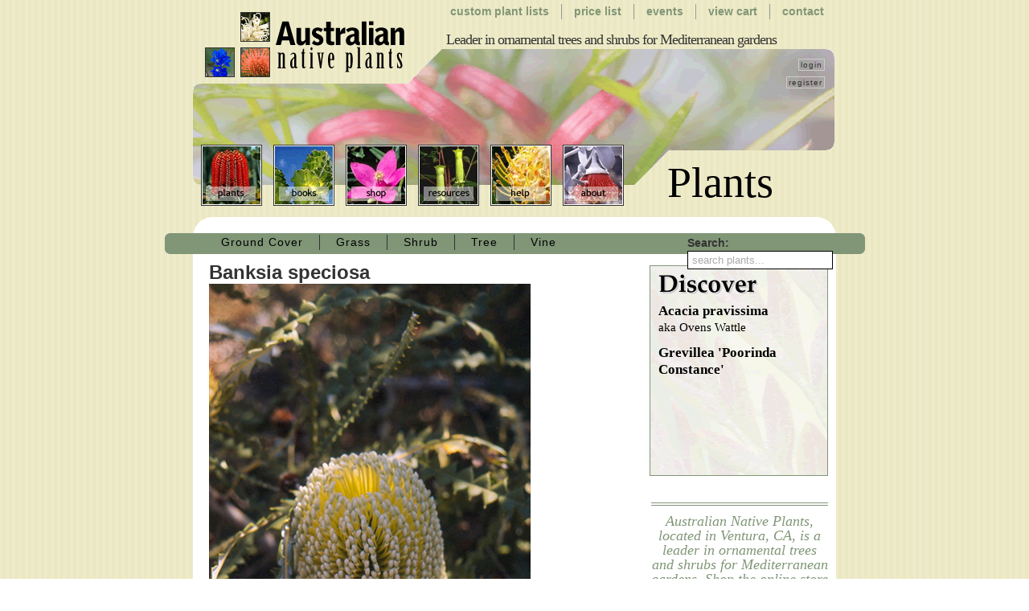

--- FILE ---
content_type: text/html; charset=utf-8
request_url: https://www.australianplants.com/plants.aspx?id=1206
body_size: 35057
content:


<!DOCTYPE html>

<html lang="en-US">
<head><meta charset="utf-8" /><meta http-equiv="X-UA-Compatible" content="IE=edge" /><meta http-equiv="content-language" content="en-US" /><meta name="viewport" content="width=device-width, initial-scale=1" /><link rel="shortcut icon" href="images/art/favicon.ico" type="image/vnd.microsoft.icon" /><link rel="icon" href="images/art/favicon.ico" type="image/vnd.microsoft.icon" /><title>
	Banksia speciosa &bull; Australian Native Plants &bull; Plants &bull; 800.701.6517
</title><meta id="metaCtrlDescription" name="description" content="Banksia speciosa [Showy Banksia or Ric Rack Banksia] part of the Proteaceae family with Creamy yellow flowers flowering in Fall-winter avaliable from Australian Native Plants located in Ventura, CA" /><meta id="metaCtrlKeywords" name="keywords" content="Banksia speciosa, Showy Banksia or Ric Rack Banksia, Proteaceae" /><link rel="shortcut icon" href="images/art/favicon.ico" type="image/vnd.microsoft.icon" /><link rel="icon" href="images/art/favicon.ico" type="image/vnd.microsoft.icon" /><link type="text/css" href="reset-min.css" rel="stylesheet" media="all" /><link type="text/css" href="common.css?20130920a" rel="stylesheet" title="common" media="all" />
    <!--
    <script type="text/javascript" src="//ajax.googleapis.com/ajax/libs/mootools/1.2.4/mootools-yui-compressed.js"></script>
    -->
    <script type="text/javascript" src="//ajax.googleapis.com/ajax/libs/mootools/1.4.1/mootools-yui-compressed.js"></script>
    <script type="text/javascript" src="js/dachsdev.1.2.js?20111027"></script>

    <!-- ANALYTICS -->
    <script type="text/javascript" src="https://ssl.google-analytics.com/ga.js"></script>
    <script type="text/javascript">
        var pageTracker = _gat._getTracker("UA-185922-5");
        pageTracker._initData();
        pageTracker._trackPageview();
    </script>

<script type="text/javascript" src="js/plantSearch.js"></script><link type="text/css" rel="StyleSheet" media="all" href="plants.css" /><script type="text/javascript" src="js/slimbox.js"></script><link type="text/css" rel="StyleSheet" media="all" href="js/slimbox.css" /></head>
<body>
    <form method="post" action="./plants.aspx?id=1206" id="form1">
<div class="aspNetHidden">
<input type="hidden" name="__VIEWSTATE" id="__VIEWSTATE" value="/[base64]/[base64]/[base64]/[base64]/[base64]" />
</div>

<div class="aspNetHidden">

	<input type="hidden" name="__VIEWSTATEGENERATOR" id="__VIEWSTATEGENERATOR" value="266BB072" />
	<input type="hidden" name="__EVENTVALIDATION" id="__EVENTVALIDATION" value="/wEdAAJ33fXMgacZyIcP7T3kwMrniecpnvf1tstQW0AvDuHgDzA8Kj+UPzWbNEgzkHQ+fhg5DiGVC1PtMazHY/WeEwMu" />
</div>
<div id="MAIN-WRAPPER" class="center_maker">
    <div id="branding">
        <h1><a href="Default.aspx">Australian Native Plants</a></h1>
        <div id="tagline">Leader in ornamental trees and shrubs for Mediterranean gardens</div>    
        <div id="account-info">
            
                    <a href="account-login.aspx" title="Log in to the site or create an account if you do not already have one.">login</a>
                    <div style="height: 10px;">&nbsp;</div>
                    <a href="account-new.aspx" title="Create a site account so you can start creating your own custom plant lists.">register</a>
                
        </div>
    </div>

    <div id="navigation_primary">
        <h3>Main Menu</h3>
        <ul id="navMain">
        <li id="navPlants"><a href="plants.aspx" title="Australian Native Plants, located in Ventura, CA, is a leader in ornamental trees and shrubs for Mediterranean gardens.  Shop the online store or come visit us (by appointment only).">Plants</a></li><li id="navBooks"><a href="books.aspx" title="Australian Native Plants has a wide selection of books on plants, design and care available online or at the growing grounds.">Books</a></li><li id="navShop"><a href="shop.aspx" title="Shop Australian Native Plants online for a wide selection of plants, seeds, and books.">Shop</a></li><li id="navResources"><a href="resources.aspx" title="It is with great delight that we recommend these companies and products, after all, we use them.">Resources</a></li><li id="navHelp"><a href="help.aspx" title="This page offers some helpful tips and tricks that will make your garden flourish.">Help</a></li><li id="navAbout"><a href="about.aspx" title="Information about Australian Native Plants including where we are and how to get intouch with us.">About</a></li></ul>   
    </div>
    <div id="navigation_secondary">
        <h3>Quicklinks</h3>
        <ul id="navQuick">
        <li id="navContact"><a href="contact.aspx" title="Contact information about Australian Native Plants.">Contact</a></li><li id="navView"><a href="cart.aspx" title="Review items in your online shopping cart and proceed to the checkout.">View Cart</a></li><li id="navEvents"><a href="events.aspx" title="Selected events where Australian Native Plants or our plants are featured.">Events</a></li><li id="navPrice"><a href="availability.aspx" title="List of all plants, their price and availability.">Price List</a></li><li id="navCustom"><a href="plant-lists.aspx" title="New on Australian Native Plants - Custom Plant Lists">Custom Plant Lists</a></li></ul>
    </div>
    
    <div id="page_title">
        <h2 class="title_plants">Plants</h2>
        <div id="page_subtitle">Australian Native Plants, located in Ventura, CA, is a leader in ornamental trees and shrubs for Mediterranean gardens.  Shop the online store or come visit us (by appointment only).</div>
    </div>
    <div id="discover">
        <h3>Discover</h3>
        <ul>
            
    <li><a href="/plants.aspx?id=1001">Acacia pravissima<span class='subname'>aka Ovens Wattle</span></a></li><li><a href="/plants.aspx?id=1256">Grevillea 'Poorinda Constance'</a></li>

        </ul>
    </div>
    <div id="navigation_tertiary">
        <h3>Page Level Navigation</h3>
        <ul>
            
    <li class="first"><a href="/plants.aspx?filter=true&key=category&value=C">Ground Cover</a></li><li><a href="/plants.aspx?filter=true&key=category&value=G">Grass</a></li><li><a href="/plants.aspx?filter=true&key=category&value=S">Shrub</a></li><li><a href="/plants.aspx?filter=true&key=category&value=T">Tree</a></li><li><a href="/plants.aspx?filter=true&key=category&value=V">Vine</a></li>

        </ul>
        
    <div class="searchBox">
        <label for="txtSearch">Search:</label>
        <input type="text" id="txtSearch" name="txtSearch" value="search plants..." />
    </div>
    <div id="plant_list" class="searchSelect" style="display:none;">
        <a id="CANCEL_SEARCH" href="#" onclick="$('plant_list').setStyle('display','none'); return false;">Cancel Search</a>
        <a href="/plants.aspx?id=1719" title="Grevillea bipinnatifida" rel="Search"> Grape Grevillea</a>
<a href="/plants.aspx?id=1558" title="Acacia mabellae" rel="Search">A Black Wattle</a>
<a href="/plants.aspx?id=1044" title="Acacia o'shanesii" rel="Search">A Silver Wattle</a>
<a href="/plants.aspx?id=1822" title="Raspberry Jam; Jamwwod" rel="Search">Acacia acuminata</a>
<a href="/plants.aspx?id=1027" title="None" rel="Search">Acacia aphylla</a>
<a href="/plants.aspx?id=1028" title="Snowy River Wattle" rel="Search">Acacia boormanii</a>
<a href="/plants.aspx?id=1009" title="Wallowa" rel="Search">Acacia calamifolia</a>
<a href="/plants.aspx?id=1030" title="Chinchilla Wattle" rel="Search">Acacia chinchillensis</a>
<a href="/plants.aspx?id=1031" title="River Wattle" rel="Search">Acacia cognata</a>
<a href="/plants.aspx?id=1716" title="" rel="Search">Acacia cognata Cousin Itt</a>
<a href="/plants.aspx?id=1032" title="Wirewood or Desert Oak" rel="Search">Acacia coriaceae</a>
<a href="/plants.aspx?id=1033" title="Bluebush" rel="Search">Acacia covenyi</a>
<a href="/plants.aspx?id=1023" title="Halls Creek Wattle" rel="Search">Acacia cowleana</a>
<a href="/plants.aspx?id=1034" title="Broad Leaved Mulga" rel="Search">Acacia craspedocarpa</a>
<a href="/plants.aspx?id=1135" title="Knife Leaf Acacia" rel="Search">Acacia cultriformis</a>
<a href="/plants.aspx?id=1708" title="Round-seeded Acacia" rel="Search">Acacia cyclops</a>
<a href="/plants.aspx?id=1014" title="Silver Acacia" rel="Search">Acacia dealbata</a>
<a href="/plants.aspx?id=1495" title="" rel="Search">Acacia denticulosa</a>
<a href="/plants.aspx?id=1016" title="Elephant Ear Wattle" rel="Search">Acacia dunnii</a>
<a href="/plants.aspx?id=1037" title="Cedar Wattle" rel="Search">Acacia elata</a>
<a href="/plants.aspx?id=1503" title="Brisbane Golden Wattle" rel="Search">Acacia fimbriata</a>
<a href="/plants.aspx?id=1780" title="Gossamer Wattle" rel="Search">Acacia floribunda</a>
<a href="/plants.aspx?id=1017" title="Clay Wattle" rel="Search">Acacia glaucoptera</a>
<a href="/plants.aspx?id=1766" title="Hakea Acacia" rel="Search">Acacia hakeoides</a>
<a href="/plants.aspx?id=1517" title="" rel="Search">Acacia hilliana</a>
<a href="/plants.aspx?id=1515" title="Candelabra Wattle" rel="Search">Acacia holosericea</a>
<a href="/plants.aspx?id=1505" title="" rel="Search">Acacia hubbardiana</a>
<a href="/plants.aspx?id=1020" title="Flinders Range Wattle" rel="Search">Acacia iteaphylla</a>
<a href="/plants.aspx?id=1753" title="Yetman Acacia" rel="Search">Acacia jacunda</a>
<a href="/plants.aspx?id=1136" title="Witchetty Bush" rel="Search">Acacia kempeana</a>
<a href="/plants.aspx?id=1039" title="Umbrella Bush" rel="Search">Acacia ligulata</a>
<a href="/plants.aspx?id=1022" title="Flax Wattle" rel="Search">Acacia linifolia</a>
<a href="/plants.aspx?id=1040" title="Sydney Wattle" rel="Search">Acacia longifolia</a>
<a href="/plants.aspx?id=1558" title="A Black Wattle" rel="Search">Acacia mabellae</a>
<a href="/plants.aspx?id=1660" title="Zig Zag Wattle" rel="Search">Acacia macradenia</a>
<a href="/plants.aspx?id=1506" title="" rel="Search">Acacia merinthophora</a>
<a href="/plants.aspx?id=1043" title="Velvet Acacia" rel="Search">Acacia mollifolia</a>
<a href="/plants.aspx?id=1460" title="Myrtle Wattle" rel="Search">Acacia myrtifolia</a>
<a href="/plants.aspx?id=1499" title="" rel="Search">Acacia notabilis</a>
<a href="/plants.aspx?id=1025" title="Mountain Hickory Wattle" rel="Search">Acacia obliquinervia</a>
<a href="/plants.aspx?id=1044" title="A Silver Wattle" rel="Search">Acacia o'shanesii</a>
<a href="/plants.aspx?id=1045" title="Weeping Myall" rel="Search">Acacia pendula</a>
<a href="/plants.aspx?id=1026" title="Queensland Silver Wattle" rel="Search">Acacia podalyrifolia</a>
<a href="/plants.aspx?id=1001" title="Ovens Wattle" rel="Search">Acacia pravissima</a>
<a href="/plants.aspx?id=1510" title="Golden Wattle" rel="Search">Acacia pycnantha</a>
<a href="/plants.aspx?id=1764" title="Prostrate Acacia" rel="Search">Acacia redolens</a>
<a href="/plants.aspx?id=1459" title="Rice's Wattle" rel="Search">Acacia riceana</a>
<a href="/plants.aspx?id=1153" title="Nealie" rel="Search">Acacia rigens</a>
<a href="/plants.aspx?id=1046" title="Red-stemmed Wattle" rel="Search">Acacia rubidia</a>
<a href="/plants.aspx?id=1661" title="" rel="Search">Acacia saliciformis</a>
<a href="/plants.aspx?id=1501" title="Golden Wreath Wattle" rel="Search">Acacia saligna</a>
<a href="/plants.aspx?id=1513" title="" rel="Search">Acacia semilunata</a>
<a href="/plants.aspx?id=1151" title="Dagger Wattle" rel="Search">Acacia siculiformis</a>
<a href="/plants.aspx?id=1048" title="Mudgee Wattle" rel="Search">Acacia spectabilis</a>
<a href="/plants.aspx?id=1508" title="Silver-grey Wattle" rel="Search">Acacia steedmanii</a>
<a href="/plants.aspx?id=1498" title="" rel="Search">Acacia stenophylla</a>
<a href="/plants.aspx?id=1050" title="Sunshine Wattle" rel="Search">Acacia terminalis</a>
<a href="/plants.aspx?id=1767" title="Three-nerve Wattle" rel="Search">Acacia trineura</a>
<a href="/plants.aspx?id=1152" title="Spur-wing Acacia" rel="Search">Acacia triptera</a>
<a href="/plants.aspx?id=1463" title="Varnish Wattle" rel="Search">Acacia verniciflua</a>
<a href="/plants.aspx?id=1512" title="Prickly Moses" rel="Search">Acacia verticilliata</a>
<a href="/plants.aspx?id=1051" title="Hairy Wattle" rel="Search">Acacia vestita</a>
<a href="/plants.aspx?id=1052" title="Elegant Wattle" rel="Search">Acacia victoriae</a>
<a href="/plants.aspx?id=1664" title="" rel="Search">Acacia viscidula</a>
<a href="/plants.aspx?id=1201" title="Banksia prionotes" rel="Search">Acorn Banksia</a>
<a href="/plants.aspx?id=1539" title="Flannel Flower" rel="Search">Actinotus helanthii</a>
<a href="/plants.aspx?id=1671" title="Baobab, Boab, Upside-Down Tree" rel="Search">Adansonia gregorii</a>
<a href="/plants.aspx?id=1155" title="Coastal Jug Flower" rel="Search">Adenanthos cuneatus</a>
<a href="/plants.aspx?id=1629" title="" rel="Search">Adenanthos detmoldii</a>
<a href="/plants.aspx?id=1157" title="Coastal Woollybush" rel="Search">Adenanthos sericeus</a>
<a href="/plants.aspx?id=1156" title="Albany Woollybush" rel="Search">Adenanthos x cunninghamii</a>
<a href="/plants.aspx?id=1760" title="Burgundy" rel="Search">Agonis flexuosa Burgundy</a>
<a href="/plants.aspx?id=1541" title="Willow Peppermint" rel="Search">Agonis flexuosa 'Jervis Bay Afterdark'</a>
<a href="/plants.aspx?id=1158" title="Willow Peppermint" rel="Search">Agonis flexuosa 'Nana'</a>
<a href="/plants.aspx?id=1211" title="Banksia verticilliata" rel="Search">Albany Banksia</a>
<a href="/plants.aspx?id=1156" title="Adenanthos x cunninghamii" rel="Search">Albany Woollybush</a>
<a href="/plants.aspx?id=1053" title="Forest Oak" rel="Search">Allocasuarina torulosa</a>
<a href="/plants.aspx?id=1013" title="Cunjevoi" rel="Search">Alocasia macrorrhiza</a>
<a href="/plants.aspx?id=1216" title="Callistemon sieberi syn C. pityoides" rel="Search">Alpine Bottlebrush</a>
<a href="/plants.aspx?id=1491" title="Leptospermum rupestre" rel="Search">Alpine Tea Tree</a>
<a href="/plants.aspx?id=1159" title="None" rel="Search">Alyogyne cuneformis</a>
<a href="/plants.aspx?id=1818" title="Red Centered Hibiscus" rel="Search">Alyogyne hakeifolia</a>
<a href="/plants.aspx?id=1054" title="Smooth-barked Apple" rel="Search">Angophora costata</a>
<a href="/plants.aspx?id=1714" title="Kangaroo Paw" rel="Search">Anigozanthos 'Amber Velvet'</a>
<a href="/plants.aspx?id=1036" title="Red Kangaroo Paw" rel="Search">Anigozanthos 'Big Red'</a>
<a href="/plants.aspx?id=1138" title="Kangaroo Paw" rel="Search">Anigozanthos flavidus</a>
<a href="/plants.aspx?id=1690" title="Ruby Kangaroo Paw" rel="Search">Anigozanthos 'Gold Velvet'</a>
<a href="/plants.aspx?id=1139" title="Red &amp; Green Kangaroo Paw" rel="Search">Anigozanthos manglesii</a>
<a href="/plants.aspx?id=1003" title="Kangaroo Paw" rel="Search">Anigozanthos 'Regal Claw'</a>
<a href="/plants.aspx?id=1587" title="Red &amp; Green Kangaroo Paw" rel="Search">Anigozanthos 'Royal Cheer'</a>
<a href="/plants.aspx?id=1715" title="Kangaroo Paw" rel="Search">Anigozanthos 'Ruby Velvet'</a>
<a href="/plants.aspx?id=1717" title="" rel="Search">Anigozanthos rufus 'Backdraft'</a>
<a href="/plants.aspx?id=1140" title="Cultivar" rel="Search">Anigozanthos 'Tequila Sunrise'</a>
<a href="/plants.aspx?id=1595" title="Green Kangaroo Paw" rel="Search">Anigozanthos viridis</a>
<a href="/plants.aspx?id=1141" title="Yellow Kangaroo Paw" rel="Search">Anigozanthos 'Yellow Gem'</a>
<a href="/plants.aspx?id=1469" title="Tasmanian Laurel" rel="Search">Anopterus glandulosus</a>
<a href="/plants.aspx?id=1464" title="Golden Pea" rel="Search">Aotus ericoides</a>
<a href="/plants.aspx?id=1414" title="Protea coronata" rel="Search">Apple-green Protea</a>
<a href="/plants.aspx?id=1794" title="Eucalyptus cinerea" rel="Search">Argyle Apple</a>
<a href="/plants.aspx?id=1487" title="Chocolate Lily" rel="Search">Arthropodium strictum</a>
<a href="/plants.aspx?id=1161" title="Banksia ashbyi" rel="Search">Ashby's Banksia</a>
<a href="/plants.aspx?id=1277" title="Hakea cinerea" rel="Search">Ashy Hakea</a>
<a href="/plants.aspx?id=1470" title="Sassafras" rel="Search">Atherosperma moschatum</a>
<a href="/plants.aspx?id=1755" title="Aulax cancellata" rel="Search">Aulax</a>
<a href="/plants.aspx?id=1755" title="Aulax" rel="Search">Aulax cancellata</a>
<a href="/plants.aspx?id=1665" title="Featherbush" rel="Search">Aulax umbellata</a>
<a href="/plants.aspx?id=1308" title="Indigofera australis" rel="Search">Austral Indigo</a>
<a href="/plants.aspx?id=1824" title="Viola hederaceae" rel="Search">Australian Violet</a>
<a href="/plants.aspx?id=1637" title="Midgen Berry" rel="Search">Austromyrtus dulcsis</a>
<a href="/plants.aspx?id=1492" title="Leptospermum grandiflorum" rel="Search">Autumn Tea Tree</a>
<a href="/plants.aspx?id=1779" title="Grevillea  thelemanniana Baby" rel="Search">Baby Spider Net Grevillea</a>
<a href="/plants.aspx?id=1636" title="Lemon Scented Myrtle" rel="Search">Backhousia citriodora</a>
<a href="/plants.aspx?id=1639" title="Camphor Bush" rel="Search">Baeckea camphorata</a>
<a href="/plants.aspx?id=1478" title="Tassel Cord Rush" rel="Search">Baloskion tetraphyllum syn Restio tetraphyllus</a>
<a href="/plants.aspx?id=1738" title="Banksia menziesii x B. prionotes" rel="Search">Banksia</a>
<a href="/plants.aspx?id=1640" title="" rel="Search">Banksia aculeata</a>
<a href="/plants.aspx?id=1055" title="Wallum Banksia" rel="Search">Banksia aemula</a>
<a href="/plants.aspx?id=1161" title="Ashby's Banksia" rel="Search">Banksia ashbyi</a>
<a href="/plants.aspx?id=1056" title="Slender Banksia" rel="Search">Banksia attenuata</a>
<a href="/plants.aspx?id=1641" title="" rel="Search">Banksia audax</a>
<a href="/plants.aspx?id=1164" title="Possum Banksia" rel="Search">Banksia baueri</a>
<a href="/plants.aspx?id=1163" title="Birds-nest Banksia" rel="Search">Banksia baxteri</a>
<a href="/plants.aspx?id=1165" title="None" rel="Search">Banksia benthamiana</a>
<a href="/plants.aspx?id=1166" title="Groundcover Banksia" rel="Search">Banksia blechnifolia</a>
<a href="/plants.aspx?id=1167" title="Feather-leaved banksia" rel="Search">Banksia brownii</a>
<a href="/plants.aspx?id=1168" title="Burdett's Banksia" rel="Search">Banksia burdettii</a>
<a href="/plants.aspx?id=1169" title="Caley's Banksia" rel="Search">Banksia caleyi</a>
<a href="/plants.aspx?id=1170" title="Propeller Banksia" rel="Search">Banksia candolleana</a>
<a href="/plants.aspx?id=1642" title="Mountain Banksia" rel="Search">Banksia canei</a>
<a href="/plants.aspx?id=1171" title="Scarlet Banksia" rel="Search">Banksia coccinea</a>
<a href="/plants.aspx?id=1172" title="None" rel="Search">Banksia conferta</a>
<a href="/plants.aspx?id=1173" title="none" rel="Search">Banksia cuneata</a>
<a href="/plants.aspx?id=1174" title="Tropical Banksia" rel="Search">Banksia dentata</a>
<a href="/plants.aspx?id=1593" title="Dryandra-leaved Banksia" rel="Search">Banksia dryandroides</a>
<a href="/plants.aspx?id=1176" title="Swordfish Banksia" rel="Search">Banksia elderiana</a>
<a href="/plants.aspx?id=1177" title="Heath Banksia" rel="Search">Banksia ericifolia</a>
<a href="/plants.aspx?id=1179" title="" rel="Search">Banksia ericifolia x B. spinulosa 'Giant Candles'</a>
<a href="/plants.aspx?id=1178" title="none" rel="Search">Banksia gardneri</a>
<a href="/plants.aspx?id=1123" title="Bull Banksia or Giant Banksia" rel="Search">Banksia grandis</a>
<a href="/plants.aspx?id=1181" title="Coarse Banksia" rel="Search">Banksia grossa</a>
<a href="/plants.aspx?id=1182" title="Hooker's Banksia, Acorn Banksia" rel="Search">Banksia hookeriana</a>
<a href="/plants.aspx?id=1183" title="olly-leaved Banksia" rel="Search">Banksia ilicifolia</a>
<a href="/plants.aspx?id=1525" title="Hoary Banksia" rel="Search">Banksia incana</a>
<a href="/plants.aspx?id=1058" title="Coast Banksia" rel="Search">Banksia integrifolia</a>
<a href="/plants.aspx?id=1643" title="" rel="Search">Banksia integrifolia x B. paludosa</a>
<a href="/plants.aspx?id=1184" title="" rel="Search">Banksia laevigata</a>
<a href="/plants.aspx?id=1186" title="" rel="Search">Banksia lanata</a>
<a href="/plants.aspx?id=1185" title="Rose-fruited Banksia" rel="Search">Banksia laricina</a>
<a href="/plants.aspx?id=1187" title="" rel="Search">Banksia lemanniana</a>
<a href="/plants.aspx?id=1188" title="" rel="Search">Banksia leptophylla</a>
<a href="/plants.aspx?id=1189" title="Swamp Banksia" rel="Search">Banksia littoralis</a>
<a href="/plants.aspx?id=1596" title="" rel="Search">Banksia lullfitzii</a>
<a href="/plants.aspx?id=1060" title="Silver Banksia" rel="Search">Banksia marginata</a>
<a href="/plants.aspx?id=1191" title="Golden Stalk Banksia" rel="Search">Banksia media</a>
<a href="/plants.aspx?id=1193" title="Meisner's Banksia" rel="Search">Banksia meissneri</a>
<a href="/plants.aspx?id=1192" title="Firewood Banksia, Raspberry Frost" rel="Search">Banksia menziesii</a>
<a href="/plants.aspx?id=1738" title="Banksia" rel="Search">Banksia menziesii x B. prionotes</a>
<a href="/plants.aspx?id=1194" title="Fern-leaved Banksia" rel="Search">Banksia oblongifolia</a>
<a href="/plants.aspx?id=1195" title="Red Swamp Banksia" rel="Search">Banksia occidentalis</a>
<a href="/plants.aspx?id=1196" title="" rel="Search">Banksia oreophila</a>
<a href="/plants.aspx?id=1666" title="" rel="Search">Banksia ornata</a>
<a href="/plants.aspx?id=1197" title="Marsh Banksia" rel="Search">Banksia paludosa</a>
<a href="/plants.aspx?id=1124" title="None" rel="Search">Banksia petiolaris</a>
<a href="/plants.aspx?id=1198" title="" rel="Search">Banksia pilostylis</a>
<a href="/plants.aspx?id=1062" title="Hinchinbrook Banksia" rel="Search">Banksia plagiocarpa</a>
<a href="/plants.aspx?id=1200" title="Cut-leaf Banksia" rel="Search">Banksia praemorsa</a>
<a href="/plants.aspx?id=1201" title="Acorn Banksia" rel="Search">Banksia prionotes</a>
<a href="/plants.aspx?id=1202" title="Oak-leaved Banksia" rel="Search">Banksia quercifolia</a>
<a href="/plants.aspx?id=1125" title="Creeping Banksia" rel="Search">Banksia repens</a>
<a href="/plants.aspx?id=1203" title="Swamp Banksia" rel="Search">Banksia robur</a>
<a href="/plants.aspx?id=1204" title="Sceptre Banksia" rel="Search">Banksia sceptrum</a>
<a href="/plants.aspx?id=1064" title="River Banksia" rel="Search">Banksia seminuda</a>
<a href="/plants.aspx?id=1065" title="Saw Banksia" rel="Search">Banksia serrata</a>
<a href="/plants.aspx?id=1066" title="Solander's Banksia" rel="Search">Banksia solandri</a>
<a href="/plants.aspx?id=1206" title="Showy Banksia or Ric Rack Banksia" rel="Search">Banksia speciosa</a>
<a href="/plants.aspx?id=1207" title="Fox Banksia" rel="Search">Banksia sphaerocarpa</a>
<a href="/plants.aspx?id=1208" title="Hairpin Banksia" rel="Search">Banksia spinulosa</a>
<a href="/plants.aspx?id=1209" title="" rel="Search">Banksia telmatiaea</a>
<a href="/plants.aspx?id=1210" title="Pine Banksia" rel="Search">Banksia tricuspis</a>
<a href="/plants.aspx?id=1211" title="Albany Banksia" rel="Search">Banksia verticilliata</a>
<a href="/plants.aspx?id=1212" title="Woolly Orange Banksia" rel="Search">Banksia victoriae</a>
<a href="/plants.aspx?id=1531" title="" rel="Search">Banksia violaceae</a>
<a href="/plants.aspx?id=1671" title="Adansonia gregorii" rel="Search">Baobab, Boab, Upside-Down Tree</a>
<a href="/plants.aspx?id=1435" title="Regelia velutina" rel="Search">Barrens Regelia</a>
<a href="/plants.aspx?id=1776" title="Erythrina vespertilio" rel="Search">Bat Wing Coral Tree</a>
<a href="/plants.aspx?id=1823" title="Red Orchid Bush" rel="Search">Bauhinia galpinii</a>
<a href="/plants.aspx?id=1750" title="Ravensthorpe Bottlebrush" rel="Search">Beaufortia orbifolia</a>
<a href="/plants.aspx?id=1565" title="Pink Bottlebrush" rel="Search">Beaufortia schaueri</a>
<a href="/plants.aspx?id=1563" title="Gravel Bottlebrush" rel="Search">Beaufortia sparsa</a>
<a href="/plants.aspx?id=1763" title="Sand Bottlebrush" rel="Search">Beaufortia squarosa</a>
<a href="/plants.aspx?id=1749" title="Kunzea pulchella" rel="Search">Beautiful Kunzea</a>
<a href="/plants.aspx?id=1678" title="Grevillea striata" rel="Search">Beefwood</a>
<a href="/plants.aspx?id=1077" title="Casuarina cristata" rel="Search">Belah</a>
<a href="/plants.aspx?id=1235" title="Eucalyptus preissiana" rel="Search">Bell-fruited Mallee</a>
<a href="/plants.aspx?id=1756" title="Button Bush" rel="Search">Berzelia abrotanoides</a>
<a href="/plants.aspx?id=1668" title="Common Buttonbush" rel="Search">Berzelia languinosa</a>
<a href="/plants.aspx?id=1765" title="Eremophila bignonifolia x polyclada" rel="Search">Big Poly</a>
<a href="/plants.aspx?id=1291" title="Hakea orthorrhyncha" rel="Search">Birds Beak Hakea</a>
<a href="/plants.aspx?id=1163" title="Banksia baxteri" rel="Search">Birds-nest Banksia</a>
<a href="/plants.aspx?id=1551" title="Kennedia nigricans" rel="Search">Black Coral Pea</a>
<a href="/plants.aspx?id=1494" title="Macropidia fuliginosa" rel="Search">Black Kangaroo Paw</a>
<a href="/plants.aspx?id=1078" title="Casuarina suberosa" rel="Search">Black She Oak</a>
<a href="/plants.aspx?id=1110" title="Melaleuca bracteata" rel="Search">Black Tea Tree or River Tea Tree</a>
<a href="/plants.aspx?id=1777" title="Callicoma serratifolia" rel="Search">Black Wattle</a>
<a href="/plants.aspx?id=1476" title="Christmas Bells" rel="Search">Blandfordia grandiflora</a>
<a href="/plants.aspx?id=1546" title="Lechenaultia biloba" rel="Search">Blue Lechenaultia</a>
<a href="/plants.aspx?id=1144" title="Dianella tasmanica" rel="Search">Blueberry</a>
<a href="/plants.aspx?id=1033" title="Acacia covenyi" rel="Search">Bluebush</a>
<a href="/plants.aspx?id=1607" title="Serruria florida" rel="Search">Blushing Bride</a>
<a href="/plants.aspx?id=1698" title="Eucalyptus kruseana" rel="Search">Book-leaf Mallee</a>
<a href="/plants.aspx?id=1667" title="" rel="Search">Boronia clavata</a>
<a href="/plants.aspx?id=1545" title="" rel="Search">Boronia denticulata</a>
<a href="/plants.aspx?id=1562" title="Red Boronia" rel="Search">Boronia heterophylla</a>
<a href="/plants.aspx?id=1544" title="Brown Boronia" rel="Search">Boronia megastigma</a>
<a href="/plants.aspx?id=1782" title="Mothers Day or Tall Boronia" rel="Search">Boronia molloyae</a>
<a href="/plants.aspx?id=1564" title="" rel="Search">Boronia 'Shark Bay'</a>
<a href="/plants.aspx?id=1452" title="Showy Bossiaea" rel="Search">Bossiaea cinerea</a>
<a href="/plants.aspx?id=1649" title="" rel="Search">Bossiaea pulchella</a>
<a href="/plants.aspx?id=1005" title="Brachychiton rupestris" rel="Search">Bottle Tree</a>
<a href="/plants.aspx?id=1214" title="Callistemon 'Little John'" rel="Search">Bottlebrush</a>
<a href="/plants.aspx?id=1669" title="Callistemon 'Hitchinbrook'" rel="Search">Bottlebrush</a>
<a href="/plants.aspx?id=1068" title="Flame Tree" rel="Search">Brachychiton acerifolius</a>
<a href="/plants.aspx?id=1069" title="Broad-leaved Bottle Tree" rel="Search">Brachychiton australis</a>
<a href="/plants.aspx?id=1071" title="None" rel="Search">Brachychiton bidwillii</a>
<a href="/plants.aspx?id=1070" title="Lacebark" rel="Search">Brachychiton discolor</a>
<a href="/plants.aspx?id=1150" title="Desert Kurrajong" rel="Search">Brachychiton gregorii</a>
<a href="/plants.aspx?id=1072" title="Kurrajong" rel="Search">Brachychiton populneus</a>
<a href="/plants.aspx?id=1005" title="Bottle Tree" rel="Search">Brachychiton rupestris</a>
<a href="/plants.aspx?id=1567" title="" rel="Search">Brachysema praemorsum 'Bronze Butterfly'</a>
<a href="/plants.aspx?id=1762" title="Leucospermum 'Royal Hawaiian Brandi'" rel="Search">Brandi Pincushion</a>
<a href="/plants.aspx?id=1226" title="Dodonaea microzyga" rel="Search">Brilliant Hop-Bush</a>
<a href="/plants.aspx?id=1503" title="Acacia fimbriata" rel="Search">Brisbane Golden Wattle</a>
<a href="/plants.aspx?id=1034" title="Acacia craspedocarpa" rel="Search">Broad Leaved Mulga</a>
<a href="/plants.aspx?id=1309" title="Isopogon anemonifolius" rel="Search">Broad-leaf Drumsticks</a>
<a href="/plants.aspx?id=1069" title="Brachychiton australis" rel="Search">Broad-leaved Bottle Tree</a>
<a href="/plants.aspx?id=1625" title="Melaleuca uncinata" rel="Search">Broom Honey-myrtle</a>
<a href="/plants.aspx?id=1544" title="Boronia megastigma" rel="Search">Brown Boronia</a>
<a href="/plants.aspx?id=1811" title="Grevillea baileyana" rel="Search">Brown Silky Oak, White Oak</a>
<a href="/plants.aspx?id=1073" title="Ivory Curl" rel="Search">Buckinghamia celcissima</a>
<a href="/plants.aspx?id=1488" title="Rock Lily" rel="Search">Bulbine glauca</a>
<a href="/plants.aspx?id=1123" title="Banksia grandis" rel="Search">Bull Banksia or Giant Banksia</a>
<a href="/plants.aspx?id=1800" title="Eremophila weldii" rel="Search">Bumpy Leaf Emu Bush</a>
<a href="/plants.aspx?id=1168" title="Banksia burdettii" rel="Search">Burdett's Banksia</a>
<a href="/plants.aspx?id=1752" title="Eucalyptus burdettiana" rel="Search">Burdett's Gum or Burdett Mallee</a>
<a href="/plants.aspx?id=1760" title="Agonis flexuosa Burgundy" rel="Search">Burgundy</a>
<a href="/plants.aspx?id=1775" title="Leptospermum Bush Bronze" rel="Search">Bush Bronze</a>
<a href="/plants.aspx?id=1007" title="Eucalyptus conferruminata" rel="Search">Bushy Yate</a>
<a href="/plants.aspx?id=1756" title="Berzelia abrotanoides" rel="Search">Button Bush</a>
<a href="/plants.aspx?id=1169" title="Banksia caleyi" rel="Search">Caley's Banksia</a>
<a href="/plants.aspx?id=1777" title="Black Wattle" rel="Search">Callicoma serratifolia</a>
<a href="/plants.aspx?id=1799" title="Canes Bottlebrush" rel="Search">Callistemon Canes Hybrid</a>
<a href="/plants.aspx?id=1669" title="Bottlebrush" rel="Search">Callistemon 'Hitchinbrook'</a>
<a href="/plants.aspx?id=1214" title="Bottlebrush" rel="Search">Callistemon 'Little John'</a>
<a href="/plants.aspx?id=1493" title="Lemon Bottlebrush" rel="Search">Callistemon pallidus</a>
<a href="/plants.aspx?id=1215" title="Lesser Bottlebrush" rel="Search">Callistemon phoeniceus</a>
<a href="/plants.aspx?id=1597" title="" rel="Search">Callistemon pinifolius</a>
<a href="/plants.aspx?id=1759" title="Red Alert" rel="Search">Callistemon 'Red Alert'</a>
<a href="/plants.aspx?id=1802" title="Red Rover" rel="Search">Callistemon Red Rover</a>
<a href="/plants.aspx?id=1216" title="Alpine Bottlebrush" rel="Search">Callistemon sieberi syn C. pityoides</a>
<a href="/plants.aspx?id=1570" title="Pink Bottlebrush" rel="Search">Callistemon 'Taree Pink'</a>
<a href="/plants.aspx?id=1721" title="Macarthur Bottlebrush" rel="Search">Callistemon viminalis 'Macarthur'</a>
<a href="/plants.aspx?id=1720" title="Slim Bottlebrush" rel="Search">Callistemon viminalis 'Slim'</a>
<a href="/plants.aspx?id=1481" title="Mountain Bottlebrush" rel="Search">Callistemon viridiflorus</a>
<a href="/plants.aspx?id=1648" title="Murchison  Claw Flower" rel="Search">Calothamnus homalophyllus</a>
<a href="/plants.aspx?id=1217" title="Common Net Bush" rel="Search">Calothamnus quadrifidus</a>
<a href="/plants.aspx?id=1218" title="Silky Net Bush" rel="Search">Calothamnus villosus</a>
<a href="/plants.aspx?id=1219" title="Fringe Myrtle" rel="Search">Calytrix tetragona</a>
<a href="/plants.aspx?id=1639" title="Baeckea camphorata" rel="Search">Camphor Bush</a>
<a href="/plants.aspx?id=1515" title="Acacia holosericea" rel="Search">Candelabra Wattle</a>
<a href="/plants.aspx?id=1485" title="Stackhousia monogyna" rel="Search">Candles</a>
<a href="/plants.aspx?id=1799" title="Callistemon Canes Hybrid" rel="Search">Canes Bottlebrush</a>
<a href="/plants.aspx?id=1744" title="Tall sedge" rel="Search">Carex appressa</a>
<a href="/plants.aspx?id=1258" title="Grevillea rivularis" rel="Search">Carrington Falls Grevillea</a>
<a href="/plants.aspx?id=1074" title="Leichardt Bean" rel="Search">Cassia brewsteri syn Senna brewsteri</a>
<a href="/plants.aspx?id=1075" title="Moreton Bay Chestnut" rel="Search">Castanospermum australe</a>
<a href="/plants.aspx?id=1077" title="Belah" rel="Search">Casuarina cristata</a>
<a href="/plants.aspx?id=1076" title="River Oak" rel="Search">Casuarina cunninghamiana</a>
<a href="/plants.aspx?id=1786" title="Swamp oak" rel="Search">Casuarina glauca Cousin It</a>
<a href="/plants.aspx?id=1078" title="Black She Oak" rel="Search">Casuarina suberosa</a>
<a href="/plants.aspx?id=1351" title="Leucospermum catherinae" rel="Search">Catherine Wheel Pincushion</a>
<a href="/plants.aspx?id=1632" title="Grevillea synapheae" rel="Search">Catkin Grevillea</a>
<a href="/plants.aspx?id=1279" title="Hakea corymbosa" rel="Search">Cauliflower Hakea</a>
<a href="/plants.aspx?id=1037" title="Acacia elata" rel="Search">Cedar Wattle</a>
<a href="/plants.aspx?id=1547" title="NSW Christmas Bush or Festival Bush" rel="Search">Ceratopetalum gummiferum 'Alburys Red'</a>
<a href="/plants.aspx?id=1559" title="Esperance Wax" rel="Search">Chamelaucium axillare</a>
<a href="/plants.aspx?id=1571" title="" rel="Search">Chamelaucium ciliatum</a>
<a href="/plants.aspx?id=1221" title="Wax Flower" rel="Search">Chamelaucium 'Lady Stephanie'</a>
<a href="/plants.aspx?id=1635" title="Geraldton Wax" rel="Search">Chamelaucium 'Matilda'</a>
<a href="/plants.aspx?id=1599" title="Wax Flower" rel="Search">Chamelaucium 'My Sweet 16'</a>
<a href="/plants.aspx?id=1754" title="Geraldton Wax" rel="Search">Chamelaucium 'Purple Pride'</a>
<a href="/plants.aspx?id=1220" title="Geraldton Wax Flower" rel="Search">Chamelaucium uncinatum</a>
<a href="/plants.aspx?id=1573" title="" rel="Search">Chamelaucium x Verticordia 'Eric John'</a>
<a href="/plants.aspx?id=1574" title="" rel="Search">Chamelaucium x Verticordia 'Jasper'</a>
<a href="/plants.aspx?id=1624" title="Melaleuca heugelii" rel="Search">Chenille Honey Myrtle</a>
<a href="/plants.aspx?id=1761" title="Leucadendron salignum 'Chief'" rel="Search">Chief</a>
<a href="/plants.aspx?id=1030" title="Acacia chinchillensis" rel="Search">Chinchilla Wattle</a>
<a href="/plants.aspx?id=1487" title="Arthropodium strictum" rel="Search">Chocolate Lily</a>
<a href="/plants.aspx?id=1222" title="Heart-leaved Flame Pea" rel="Search">Chorizema cordata</a>
<a href="/plants.aspx?id=1476" title="Blandfordia grandiflora" rel="Search">Christmas Bells</a>
<a href="/plants.aspx?id=1704" title="Hakea preissii" rel="Search">Christmas Tree; Needle Tree</a>
<a href="/plants.aspx?id=1453" title="Eucalyptus gunnii" rel="Search">Cider Gum</a>
<a href="/plants.aspx?id=1612" title="Protea amplexicaulis" rel="Search">Clasping Leaf Sugarbush</a>
<a href="/plants.aspx?id=1390" title="Melaleuca pulchella" rel="Search">Claw Honey Myrtle</a>
<a href="/plants.aspx?id=1017" title="Acacia glaucoptera" rel="Search">Clay Wattle</a>
<a href="/plants.aspx?id=1181" title="Banksia grossa" rel="Search">Coarse Banksia</a>
<a href="/plants.aspx?id=1058" title="Banksia integrifolia" rel="Search">Coast Banksia</a>
<a href="/plants.aspx?id=1246" title="Grevillea lanigera" rel="Search">'Coastal Gem'</a>
<a href="/plants.aspx?id=1155" title="Adenanthos cuneatus" rel="Search">Coastal Jug Flower</a>
<a href="/plants.aspx?id=1105" title="Leptospermum laevigatum" rel="Search">Coastal Tea-tree</a>
<a href="/plants.aspx?id=1157" title="Adenanthos sericeus" rel="Search">Coastal Woollybush</a>
<a href="/plants.aspx?id=1440" title="Templetonia retusa" rel="Search">Cockies Tongue</a>
<a href="/plants.aspx?id=1793" title="Correa glabra Coliban River" rel="Search">Coliban River Rock Fuchsia</a>
<a href="/plants.aspx?id=1668" title="Berzelia languinosa" rel="Search">Common Buttonbush</a>
<a href="/plants.aspx?id=1217" title="Calothamnus quadrifidus" rel="Search">Common Net Bush</a>
<a href="/plants.aspx?id=1393" title="Mimetes Cucullatus" rel="Search">Common Pagoda</a>
<a href="/plants.aspx?id=1696" title="Eucalyptus microtheca" rel="Search">Coolabah</a>
<a href="/plants.aspx?id=1445" title="Verticordia cooloomia" rel="Search">Cooloomia Verticordia</a>
<a href="/plants.aspx?id=1480" title="Mountain Currant" rel="Search">Coprosma nitida</a>
<a href="/plants.aspx?id=1089" title="Eucalyptus torquata" rel="Search">Coral Gum</a>
<a href="/plants.aspx?id=1550" title="Kennedia coccinea" rel="Search">Coral Vine</a>
<a href="/plants.aspx?id=1142" title="Slender Palm Lily" rel="Search">Cordyline stricta</a>
<a href="/plants.aspx?id=1299" title="Hakea suberea" rel="Search">Corkbark Hakea</a>
<a href="/plants.aspx?id=1598" title="" rel="Search">Correa alba var pannosa 'Western Pink Star'</a>
<a href="/plants.aspx?id=1223" title="None" rel="Search">Correa 'Dawn in Santa Cruz'</a>
<a href="/plants.aspx?id=1225" title="" rel="Search">Correa 'Dusky Bells'</a>
<a href="/plants.aspx?id=1793" title="Coliban River Rock Fuchsia" rel="Search">Correa glabra Coliban River</a>
<a href="/plants.aspx?id=1577" title="" rel="Search">Correa 'Ivory Bells'</a>
<a href="/plants.aspx?id=1224" title="" rel="Search">Correa pulchella</a>
<a href="/plants.aspx?id=1578" title="" rel="Search">Correa schlectendalii</a>
<a href="/plants.aspx?id=1769" title="Weeping Ghost Gum" rel="Search">Corymbia bella syn Eucalyptus bella</a>
<a href="/plants.aspx?id=1817" title="Lemon Scented Eucalyptus" rel="Search">Corymbia citriodora</a>
<a href="/plants.aspx?id=1808" title="Spotted Gum" rel="Search">Corymbia maculata syn Eucalyptus maculata</a>
<a href="/plants.aspx?id=1125" title="Banksia repens" rel="Search">Creeping Banksia</a>
<a href="/plants.aspx?id=1611" title="Protea venusta" rel="Search">Creeping Beauty</a>
<a href="/plants.aspx?id=1293" title="Hakea platysperma" rel="Search">Cricket Ball Hakea</a>
<a href="/plants.aspx?id=1673" title="Kunzea baxteri" rel="Search">Crimson Kunzea</a>
<a href="/plants.aspx?id=1785" title="Green Birdflower" rel="Search">Crotalaria cunninhamii</a>
<a href="/plants.aspx?id=1600" title="" rel="Search">Crowea Pink Star</a>
<a href="/plants.aspx?id=1812" title="Flindersia australis" rel="Search">Crows Ash; Australian Teak</a>
<a href="/plants.aspx?id=1128" title="Grevillea 'Austraflora Fanfare'" rel="Search">Cultivar</a>
<a href="/plants.aspx?id=1140" title="Anigozanthos 'Tequila Sunrise'" rel="Search">Cultivar</a>
<a href="/plants.aspx?id=1548" title="Grevillea 'Austraflora Canterbury Gold'" rel="Search">Cultivar</a>
<a href="/plants.aspx?id=1654" title="Grevillea 'Poorinda Royal Mantle'" rel="Search">Cultivar</a>
<a href="/plants.aspx?id=1013" title="Alocasia macrorrhiza" rel="Search">Cunjevoi</a>
<a href="/plants.aspx?id=1803" title="Tuckeroo; Carrotwood" rel="Search">Cupaniopsis anarcardioides</a>
<a href="/plants.aspx?id=1825" title="Mountain Cabbage Tree" rel="Search">Cussonia paniculata subsp. spictata</a>
<a href="/plants.aspx?id=1200" title="Banksia praemorsa" rel="Search">Cut-leaf Banksia</a>
<a href="/plants.aspx?id=1302" title="Hibbertia cuneformis" rel="Search">Cutleaf Guinea Flower</a>
<a href="/plants.aspx?id=1151" title="Acacia siculiformis" rel="Search">Dagger Wattle</a>
<a href="/plants.aspx?id=1561" title="Lemon-scented Myrtle" rel="Search">Darwinia citriodora</a>
<a href="/plants.aspx?id=1778" title="Darwinia 'Mt Trio'" rel="Search">Darwinia leiostyla Mt Trio</a>
<a href="/plants.aspx?id=1778" title="Darwinia leiostyla Mt Trio" rel="Search">Darwinia 'Mt Trio'</a>
<a href="/plants.aspx?id=1560" title="" rel="Search">Darwinia taxifolia</a>
<a href="/plants.aspx?id=1383" title="Melaleuca glomerata" rel="Search">Desert Honey Myrtle</a>
<a href="/plants.aspx?id=1150" title="Brachychiton gregorii" rel="Search">Desert Kurrajong</a>
<a href="/plants.aspx?id=1606" title="Diamondia margarete" rel="Search">Diamondia</a>
<a href="/plants.aspx?id=1606" title="Diamondia" rel="Search">Diamondia margarete</a>
<a href="/plants.aspx?id=1572" title="" rel="Search">Dianella atraxis</a>
<a href="/plants.aspx?id=1143" title="Paroo Lily" rel="Search">Dianella caerulea</a>
<a href="/plants.aspx?id=1692" title="Flax Lily" rel="Search">Dianella caerulea 'Cassa Blue'</a>
<a href="/plants.aspx?id=1691" title="Flax Lilies" rel="Search">Dianella 'King Alfred'</a>
<a href="/plants.aspx?id=1695" title="Flax Lily" rel="Search">Dianella Little Becca</a>
<a href="/plants.aspx?id=1693" title="Flax Lily" rel="Search">Dianella prunina 'Rainbow Twist'</a>
<a href="/plants.aspx?id=1713" title="" rel="Search">Dianella revoluta 'Big Rev'</a>
<a href="/plants.aspx?id=1145" title="Flax Lily" rel="Search">Dianella revoluta 'Sea Breeze'</a>
<a href="/plants.aspx?id=1144" title="Blueberry" rel="Search">Dianella tasmanica</a>
<a href="/plants.aspx?id=1798" title="Flax Lily Destiny" rel="Search">Dianella tasmanica Destiny TAS100</a>
<a href="/plants.aspx?id=1712" title="Flax Lily" rel="Search">Dianella tasmanica 'Tasred'</a>
<a href="/plants.aspx?id=1467" title="Grey Parrot Pea" rel="Search">Dillwynia cinerascens</a>
<a href="/plants.aspx?id=1479" title="Western Flag Iris" rel="Search">Diplarrena latifolia</a>
<a href="/plants.aspx?id=1226" title="Brilliant Hop-Bush" rel="Search">Dodonaea microzyga</a>
<a href="/plants.aspx?id=1227" title="Large-leaf Hop-Bush" rel="Search">Dodonaea triquerta</a>
<a href="/plants.aspx?id=1146" title="Gymea Lily" rel="Search">Doryanthes excelsa</a>
<a href="/plants.aspx?id=1147" title="Spear Lily" rel="Search">Doryanthes palmeri</a>
<a href="/plants.aspx?id=1672" title="" rel="Search">Dryandra baxteri</a>
<a href="/plants.aspx?id=1592" title="" rel="Search">Dryandra calophylla </a>
<a href="/plants.aspx?id=1228" title="" rel="Search">Dryandra drummondii</a>
<a href="/plants.aspx?id=1579" title="Showy Dryandra" rel="Search">Dryandra formosa</a>
<a href="/plants.aspx?id=1581" title="Golden Dryandra" rel="Search">Dryandra nobilis</a>
<a href="/plants.aspx?id=1580" title="King Dryandra" rel="Search">Dryandra proteoides</a>
<a href="/plants.aspx?id=1582" title="Oak-leaf Dryandra" rel="Search">Dryandra quercifolia</a>
<a href="/plants.aspx?id=1593" title="Banksia dryandroides" rel="Search">Dryandra-leaved Banksia</a>
<a href="/plants.aspx?id=1718" title="Grevillea rhyolitica" rel="Search">Dua Flame; Casitas Flame</a>
<a href="/plants.aspx?id=1415" title="Protea eximia" rel="Search">Duchess Protea</a>
<a href="/plants.aspx?id=1553" title="Kennedia rubicundra" rel="Search">Dusky Coral Pea</a>
<a href="/plants.aspx?id=1685" title="Eremophila racemosa" rel="Search">Easter Egg Bush</a>
<a href="/plants.aspx?id=1774" title="Leucadendron Ebony" rel="Search">Ebony</a>
<a href="/plants.aspx?id=1052" title="Acacia victoriae" rel="Search">Elegant Wattle</a>
<a href="/plants.aspx?id=1016" title="Acacia dunnii" rel="Search">Elephant Ear Wattle</a>
<a href="/plants.aspx?id=1126" title="Eremophila densifolia" rel="Search">Emu Bush</a>
<a href="/plants.aspx?id=1233" title="Eremophila laanii" rel="Search">Emu Bush</a>
<a href="/plants.aspx?id=1731" title="Eremophila maculata Valentine" rel="Search">Emu Bush</a>
<a href="/plants.aspx?id=1765" title="Big Poly" rel="Search">Eremophila bignonifolia x polyclada</a>
<a href="/plants.aspx?id=1229" title="Red Rod Emu Bush" rel="Search">Eremophila calorhabdos</a>
<a href="/plants.aspx?id=1230" title="Slender Fuchsia" rel="Search">Eremophila decipiens</a>
<a href="/plants.aspx?id=1126" title="Emu Bush" rel="Search">Eremophila densifolia</a>
<a href="/plants.aspx?id=1231" title="Spreading Emu Bush" rel="Search">Eremophila divaricata</a>
<a href="/plants.aspx?id=1232" title="Fuchsia Emu Bush" rel="Search">Eremophila glabra Kalgoorlie</a>
<a href="/plants.aspx?id=1233" title="Emu Bush" rel="Search">Eremophila laanii</a>
<a href="/plants.aspx?id=1234" title="Spotted Emu Bush" rel="Search">Eremophila maculata</a>
<a href="/plants.aspx?id=1801" title="Silver Orchid Emu Bush" rel="Search">Eremophila maculata Silver Orchid</a>
<a href="/plants.aspx?id=1731" title="Emu Bush" rel="Search">Eremophila maculata Valentine</a>
<a href="/plants.aspx?id=1601" title="" rel="Search">Eremophila nivea</a>
<a href="/plants.aspx?id=1685" title="Easter Egg Bush" rel="Search">Eremophila racemosa</a>
<a href="/plants.aspx?id=1800" title="Bumpy Leaf Emu Bush" rel="Search">Eremophila weldii</a>
<a href="/plants.aspx?id=1776" title="Bat Wing Coral Tree" rel="Search">Erythrina vespertilio</a>
<a href="/plants.aspx?id=1559" title="Chamelaucium axillare" rel="Search">Esperance Wax</a>
<a href="/plants.aspx?id=1781" title="Port Lincoln Gum" rel="Search">Eucalyptus albopurpurea</a>
<a href="/plants.aspx?id=1752" title="Burdett's Gum or Burdett Mallee" rel="Search">Eucalyptus burdettiana</a>
<a href="/plants.aspx?id=1079" title="'Silver Princess'" rel="Search">Eucalyptus caesia subsp. magna</a>
<a href="/plants.aspx?id=1080" title="Red Gum" rel="Search">Eucalyptus calophylla</a>
<a href="/plants.aspx?id=1794" title="Argyle Apple" rel="Search">Eucalyptus cinerea</a>
<a href="/plants.aspx?id=1002" title="Snow Gum" rel="Search">Eucalyptus coccifera</a>
<a href="/plants.aspx?id=1007" title="Bushy Yate" rel="Search">Eucalyptus conferruminata</a>
<a href="/plants.aspx?id=1797" title="Rainbow Gum or Mindanao Gum" rel="Search">Eucalyptus deglupta</a>
<a href="/plants.aspx?id=1081" title="Red Cap Gum" rel="Search">Eucalyptus erythrocorys</a>
<a href="/plants.aspx?id=1083" title="Red-flowered Mallee" rel="Search">Eucalyptus erythronema</a>
<a href="/plants.aspx?id=1082" title="Red Flowering Gum" rel="Search">Eucalyptus ficifolia</a>
<a href="/plants.aspx?id=1084" title="Fuchsia Gum" rel="Search">Eucalyptus forrestiana</a>
<a href="/plants.aspx?id=1454" title="Tasmanian Blue Gum" rel="Search">Eucalyptus globulus</a>
<a href="/plants.aspx?id=1453" title="Cider Gum" rel="Search">Eucalyptus gunnii</a>
<a href="/plants.aspx?id=1698" title="Book-leaf Mallee" rel="Search">Eucalyptus kruseana</a>
<a href="/plants.aspx?id=1566" title="Mottlecah" rel="Search">Eucalyptus macrocarpa</a>
<a href="/plants.aspx?id=1734" title="Warty Yate" rel="Search">Eucalyptus megacornuta</a>
<a href="/plants.aspx?id=1696" title="Coolabah" rel="Search">Eucalyptus microtheca</a>
<a href="/plants.aspx?id=1585" title="Fine leaved Mallee" rel="Search">Eucalyptus Moon Lagoon</a>
<a href="/plants.aspx?id=1745" title="Omeo Gum" rel="Search">Eucalyptus neglecta</a>
<a href="/plants.aspx?id=1575" title="Round Leaved Mallee" rel="Search">Eucalyptus orbifolia</a>
<a href="/plants.aspx?id=1085" title="Ghost Gum" rel="Search">Eucalyptus papuana</a>
<a href="/plants.aspx?id=1455" title="Weeping Cabbage Gum" rel="Search">Eucalyptus pauciflora</a>
<a href="/plants.aspx?id=1457" title="Spinning Gum" rel="Search">Eucalyptus perriniana</a>
<a href="/plants.aspx?id=1768" title="Scarlet Gum Eucalyptus; Gnaingar or Ngainggar" rel="Search">Eucalyptus phoenicea</a>
<a href="/plants.aspx?id=1086" title="Round-leaved Moort" rel="Search">Eucalyptus platypus</a>
<a href="/plants.aspx?id=1087" title="White Marlock" rel="Search">Eucalyptus pleurocarpa</a>
<a href="/plants.aspx?id=1235" title="Bell-fruited Mallee" rel="Search">Eucalyptus preissiana</a>
<a href="/plants.aspx?id=1236" title="Pear-fruited Mallee" rel="Search">Eucalyptus pyriformis</a>
<a href="/plants.aspx?id=1757" title="Rose Mallee" rel="Search">Eucalyptus rhodantha</a>
<a href="/plants.aspx?id=1456" title="Risdon Peppermint" rel="Search">Eucalyptus risdonii</a>
<a href="/plants.aspx?id=1088" title="Shirley's Silver-leaved Ironbark" rel="Search">Eucalyptus shirleyi</a>
<a href="/plants.aspx?id=1584" title="Square-fruited Mallee" rel="Search">Eucalyptus tetraptera</a>
<a href="/plants.aspx?id=1089" title="Coral Gum" rel="Search">Eucalyptus torquata</a>
<a href="/plants.aspx?id=1735" title="Smooth Barked Coolibah" rel="Search">Eucalyptus victrix</a>
<a href="/plants.aspx?id=1697" title="Wandoo - Aboriginal Name" rel="Search">Eucalyptus wandoo</a>
<a href="/plants.aspx?id=1813" title="Large Fruited Mallee" rel="Search">Eucalyptus youngiana</a>
<a href="/plants.aspx?id=1471" title="Leatherwood" rel="Search">Eucryphia lucida</a>
<a href="/plants.aspx?id=1751" title="" rel="Search">Eutaxia obovata</a>
<a href="/plants.aspx?id=1807" title="Scaevola Mauve Clusters" rel="Search">Fairy Fan Flower</a>
<a href="/plants.aspx?id=1274" title="Hakea baxteri" rel="Search">Fan-leaf Hakea</a>
<a href="/plants.aspx?id=1443" title="Verticordia plumosa" rel="Search">Feather Flower</a>
<a href="/plants.aspx?id=1665" title="Aulax umbellata" rel="Search">Featherbush</a>
<a href="/plants.aspx?id=1167" title="Banksia brownii" rel="Search">Feather-leaved banksia</a>
<a href="/plants.aspx?id=1194" title="Banksia oblongifolia" rel="Search">Fern-leaved Banksia</a>
<a href="/plants.aspx?id=1814" title="Knotty Club Rush" rel="Search">Ficinia nodosa</a>
<a href="/plants.aspx?id=1585" title="Eucalyptus Moon Lagoon" rel="Search">Fine leaved Mallee</a>
<a href="/plants.aspx?id=1826" title="Kennedia eximia" rel="Search">Fine Red Creeper</a>
<a href="/plants.aspx?id=1281" title="Hakea dactyloides" rel="Search">Finger Hakea</a>
<a href="/plants.aspx?id=1119" title="Stenocarpus sinuatus" rel="Search">Firewheel Tree</a>
<a href="/plants.aspx?id=1192" title="Banksia menziesii" rel="Search">Firewood Banksia, Raspberry Frost</a>
<a href="/plants.aspx?id=1068" title="Brachychiton acerifolius" rel="Search">Flame Tree</a>
<a href="/plants.aspx?id=1539" title="Actinotus helanthii" rel="Search">Flannel Flower</a>
<a href="/plants.aspx?id=1691" title="Dianella 'King Alfred'" rel="Search">Flax Lilies</a>
<a href="/plants.aspx?id=1145" title="Dianella revoluta 'Sea Breeze'" rel="Search">Flax Lily</a>
<a href="/plants.aspx?id=1692" title="Dianella caerulea 'Cassa Blue'" rel="Search">Flax Lily</a>
<a href="/plants.aspx?id=1693" title="Dianella prunina 'Rainbow Twist'" rel="Search">Flax Lily</a>
<a href="/plants.aspx?id=1695" title="Dianella Little Becca" rel="Search">Flax Lily</a>
<a href="/plants.aspx?id=1712" title="Dianella tasmanica 'Tasred'" rel="Search">Flax Lily</a>
<a href="/plants.aspx?id=1798" title="Dianella tasmanica Destiny TAS100" rel="Search">Flax Lily Destiny</a>
<a href="/plants.aspx?id=1022" title="Acacia linifolia" rel="Search">Flax Wattle</a>
<a href="/plants.aspx?id=1020" title="Acacia iteaphylla" rel="Search">Flinders Range Wattle</a>
<a href="/plants.aspx?id=1812" title="Crows Ash; Australian Teak" rel="Search">Flindersia australis</a>
<a href="/plants.aspx?id=1053" title="Allocasuarina torulosa" rel="Search">Forest Oak</a>
<a href="/plants.aspx?id=1688" title="Phebalium sqamulosum 'Cinnamon and Gold'" rel="Search">Forest Phebalium</a>
<a href="/plants.aspx?id=1207" title="Banksia sphaerocarpa" rel="Search">Fox Banksia</a>
<a href="/plants.aspx?id=1219" title="Calytrix tetragona" rel="Search">Fringe Myrtle</a>
<a href="/plants.aspx?id=1232" title="Eremophila glabra Kalgoorlie" rel="Search">Fuchsia Emu Bush</a>
<a href="/plants.aspx?id=1084" title="Eucalyptus forrestiana" rel="Search">Fuchsia Gum</a>
<a href="/plants.aspx?id=1148" title="Saw Sedge Grass" rel="Search">Gahnia grandis</a>
<a href="/plants.aspx?id=1783" title="Swan River Pea" rel="Search">Gastrolobium celsianum</a>
<a href="/plants.aspx?id=1684" title="" rel="Search">Gastrolobium sericeum</a>
<a href="/plants.aspx?id=1482" title="Snow Berry" rel="Search">Gaultheria hispida</a>
<a href="/plants.aspx?id=1635" title="Chamelaucium 'Matilda'" rel="Search">Geraldton Wax</a>
<a href="/plants.aspx?id=1754" title="Chamelaucium 'Purple Pride'" rel="Search">Geraldton Wax</a>
<a href="/plants.aspx?id=1220" title="Chamelaucium uncinatum" rel="Search">Geraldton Wax Flower</a>
<a href="/plants.aspx?id=1085" title="Eucalyptus papuana" rel="Search">Ghost Gum</a>
<a href="/plants.aspx?id=1581" title="Dryandra nobilis" rel="Search">Golden Dryandra</a>
<a href="/plants.aspx?id=1464" title="Aotus ericoides" rel="Search">Golden Pea</a>
<a href="/plants.aspx?id=1191" title="Banksia media" rel="Search">Golden Stalk Banksia</a>
<a href="/plants.aspx?id=1510" title="Acacia pycnantha" rel="Search">Golden Wattle</a>
<a href="/plants.aspx?id=1501" title="Acacia saligna" rel="Search">Golden Wreath Wattle</a>
<a href="/plants.aspx?id=1376" title="Melaleuca coccinea" rel="Search">Goldfields Bottlebrush</a>
<a href="/plants.aspx?id=1746" title="Leucospermum 'Goldie'" rel="Search">Goldie Pincushion</a>
<a href="/plants.aspx?id=1742" title="Goodenia macmillanii" rel="Search">Goodenia</a>
<a href="/plants.aspx?id=1742" title="Goodenia" rel="Search">Goodenia macmillanii</a>
<a href="/plants.aspx?id=1780" title="Acacia floribunda" rel="Search">Gossamer Wattle</a>
<a href="/plants.aspx?id=1663" title="Thready Barked Myrtle" rel="Search">Gossia inophloia syn Austromyrtus inophloia</a>
<a href="/plants.aspx?id=1583" title="Sturt's Desert Rose" rel="Search">Gossypium sturtianum</a>
<a href="/plants.aspx?id=1378" title="Melaleuca elliptica" rel="Search">Granite Honey Myrtle</a>
<a href="/plants.aspx?id=1397" title="Petrophile biloba" rel="Search">Granite Petrophile</a>
<a href="/plants.aspx?id=1484" title="Thelionema caespitosum" rel="Search">Grass Lily</a>
<a href="/plants.aspx?id=1466" title="Xanthorrhoea australis" rel="Search">Grass Tree</a>
<a href="/plants.aspx?id=1557" title="Xanthorrhoea preissii" rel="Search">Grass Tree</a>
<a href="/plants.aspx?id=1726" title="Xanthorrhoea glauca" rel="Search">Grass Tree</a>
<a href="/plants.aspx?id=1740" title="Xanthorrhoea caespitosa" rel="Search">Grass Tree</a>
<a href="/plants.aspx?id=1741" title="Xanthorrhoea brunonis" rel="Search">Grass Tree</a>
<a href="/plants.aspx?id=1285" title="Hakea francisiana" rel="Search">Grass-leaf Hakea</a>
<a href="/plants.aspx?id=1289" title="Hakea multilineatea" rel="Search">Grass-leaved Hakea</a>
<a href="/plants.aspx?id=1563" title="Beaufortia sparsa" rel="Search">Gravel Bottlebrush</a>
<a href="/plants.aspx?id=1785" title="Crotalaria cunninhamii" rel="Search">Green Birdflower</a>
<a href="/plants.aspx?id=1595" title="Anigozanthos viridis" rel="Search">Green Kangaroo Paw</a>
<a href="/plants.aspx?id=1792" title="Grevillea Poorinda Leane" rel="Search">Grevileea Leane</a>
<a href="/plants.aspx?id=1626" title="Pink Midget" rel="Search">Grevillea ' Pink Midget'</a>
<a href="/plants.aspx?id=1779" title="Baby Spider Net Grevillea" rel="Search">Grevillea  thelemanniana Baby</a>
<a href="/plants.aspx?id=1707" title="Grevillea Peaches and Cream" rel="Search">Grevillea</a>
<a href="/plants.aspx?id=1747" title="Grevillea 'Poorinda Signet'" rel="Search">Grevillea</a>
<a href="/plants.aspx?id=1238" title="Mountain Grevillea" rel="Search">Grevillea alpina</a>
<a href="/plants.aspx?id=1127" title="Mountain Grevillea" rel="Search">Grevillea alpina 'Grampians Form'</a>
<a href="/plants.aspx?id=1237" title="" rel="Search">Grevillea asplenifolia</a>
<a href="/plants.aspx?id=1548" title="Cultivar" rel="Search">Grevillea 'Austraflora Canterbury Gold'</a>
<a href="/plants.aspx?id=1128" title="Cultivar" rel="Search">Grevillea 'Austraflora Fanfare'</a>
<a href="/plants.aspx?id=1811" title="Brown Silky Oak, White Oak" rel="Search">Grevillea baileyana</a>
<a href="/plants.aspx?id=1239" title="Red Silky Oak" rel="Search">Grevillea banksii</a>
<a href="/plants.aspx?id=1603" title="" rel="Search">Grevillea baueri</a>
<a href="/plants.aspx?id=1719" title=" Grape Grevillea" rel="Search">Grevillea bipinnatifida</a>
<a href="/plants.aspx?id=1590" title="" rel="Search">Grevillea 'Bonfire'</a>
<a href="/plants.aspx?id=1683" title="" rel="Search">Grevillea 'Boongala Spinebill'</a>
<a href="/plants.aspx?id=1682" title="" rel="Search">Grevillea 'Bronze Rambler'</a>
<a href="/plants.aspx?id=1686" title="" rel="Search">Grevillea 'Casitas Pink'</a>
<a href="/plants.aspx?id=1129" title="None" rel="Search">Grevillea crithmifolia</a>
<a href="/plants.aspx?id=1810" title="Grevillea thelemanniana subsp delta" rel="Search">Grevillea delta</a>
<a href="/plants.aspx?id=1240" title="Yellow Flame Grevillea" rel="Search">Grevillea eriostachya</a>
<a href="/plants.aspx?id=1646" title="Orange Flame Grevillea" rel="Search">Grevillea excelsior</a>
<a href="/plants.aspx?id=1265" title="Hummingbird Grevillea" rel="Search">Grevillea fililoba</a>
<a href="/plants.aspx?id=1589" title="" rel="Search">Grevillea 'Firesprite'</a>
<a href="/plants.aspx?id=1739" title="" rel="Search">Grevillea 'Flora Mason'</a>
<a href="/plants.aspx?id=1602" title="" rel="Search">Grevillea 'Frosty Pink'</a>
<a href="/plants.aspx?id=1725" title="Grevillea 'juniperina 'Gold Cluster'" rel="Search">Grevillea 'Gold Cluster'</a>
<a href="/plants.aspx?id=1743" title="Pricly Grevillea" rel="Search">Grevillea halmaturina subsp. laevis</a>
<a href="/plants.aspx?id=1242" title="" rel="Search">Grevillea 'Honey Gem'</a>
<a href="/plants.aspx?id=1241" title="" rel="Search">Grevillea hookeriana</a>
<a href="/plants.aspx?id=1723" title="" rel="Search">Grevillea intricata</a>
<a href="/plants.aspx?id=1243" title="" rel="Search">Grevillea 'Ivanhoe'</a>
<a href="/plants.aspx?id=1244" title="" rel="Search">Grevillea juncifolia</a>
<a href="/plants.aspx?id=1725" title="Grevillea 'Gold Cluster'" rel="Search">Grevillea 'juniperina 'Gold Cluster'</a>
<a href="/plants.aspx?id=1131" title="None" rel="Search">Grevillea juniperina 'Molongolo'</a>
<a href="/plants.aspx?id=1245" title="" rel="Search">Grevillea 'Kay Williams'</a>
<a href="/plants.aspx?id=1246" title="'Coastal Gem'" rel="Search">Grevillea lanigera</a>
<a href="/plants.aspx?id=1247" title="" rel="Search">Grevillea lavendulaceae</a>
<a href="/plants.aspx?id=1653" title="White-plumed Grevillea" rel="Search">Grevillea leucopteris</a>
<a href="/plants.aspx?id=1732" title="" rel="Search">Grevillea Little Honey</a>
<a href="/plants.aspx?id=1248" title="" rel="Search">Grevillea 'Long John'</a>
<a href="/plants.aspx?id=1773" title="Magic Lantern" rel="Search">Grevillea Magic Lantern</a>
<a href="/plants.aspx?id=1249" title="" rel="Search">Grevillea Masons Hybrid</a>
<a href="/plants.aspx?id=1679" title="Tar Grevillea" rel="Search">Grevillea mimosoides</a>
<a href="/plants.aspx?id=1250" title="" rel="Search">Grevillea 'Misty Pink'</a>
<a href="/plants.aspx?id=1634" title="" rel="Search">Grevillea montis-cole</a>
<a href="/plants.aspx?id=1251" title="" rel="Search">Grevillea 'Moonlight'</a>
<a href="/plants.aspx?id=1644" title="" rel="Search">Grevillea nudiflora</a>
<a href="/plants.aspx?id=1252" title="" rel="Search">Grevillea olivacea</a>
<a href="/plants.aspx?id=1253" title="" rel="Search">Grevillea paniculata</a>
<a href="/plants.aspx?id=1267" title="Royal Grevillea" rel="Search">Grevillea parvula</a>
<a href="/plants.aspx?id=1707" title="Grevillea" rel="Search">Grevillea Peaches and Cream</a>
<a href="/plants.aspx?id=1586" title="Pink Pokers" rel="Search">Grevillea petrophiloides</a>
<a href="/plants.aspx?id=1651" title="" rel="Search">Grevillea plurijuga ssp. superba</a>
<a href="/plants.aspx?id=1254" title="" rel="Search">Grevillea 'Poorinda Blondie'</a>
<a href="/plants.aspx?id=1256" title="" rel="Search">Grevillea 'Poorinda Constance'</a>
<a href="/plants.aspx?id=1255" title="" rel="Search">Grevillea 'Poorinda Golden Lyre'</a>
<a href="/plants.aspx?id=1792" title="Grevileea Leane" rel="Search">Grevillea Poorinda Leane</a>
<a href="/plants.aspx?id=1652" title="" rel="Search">Grevillea 'Poorinda Queen'</a>
<a href="/plants.aspx?id=1654" title="Cultivar" rel="Search">Grevillea 'Poorinda Royal Mantle'</a>
<a href="/plants.aspx?id=1747" title="Grevillea" rel="Search">Grevillea 'Poorinda Signet'</a>
<a href="/plants.aspx?id=1257" title="" rel="Search">Grevillea 'Red Hook'</a>
<a href="/plants.aspx?id=1718" title="Dua Flame; Casitas Flame" rel="Search">Grevillea rhyolitica</a>
<a href="/plants.aspx?id=1258" title="Carrington Falls Grevillea" rel="Search">Grevillea rivularis</a>
<a href="/plants.aspx?id=1092" title="Silky Oak" rel="Search">Grevillea robusta</a>
<a href="/plants.aspx?id=1259" title="" rel="Search">Grevillea Robyn Gordon</a>
<a href="/plants.aspx?id=1260" title="" rel="Search">Grevillea 'Ruby Clusters'</a>
<a href="/plants.aspx?id=1261" title="" rel="Search">Grevillea 'Sandra Gordon'</a>
<a href="/plants.aspx?id=1262" title="" rel="Search">Grevillea 'Scarlet Sprite'</a>
<a href="/plants.aspx?id=1263" title="" rel="Search">Grevillea sericea</a>
<a href="/plants.aspx?id=1678" title="Beefwood" rel="Search">Grevillea striata</a>
<a href="/plants.aspx?id=1272" title="" rel="Search">Grevillea 'Superb'</a>
<a href="/plants.aspx?id=1264" title="" rel="Search">Grevillea 'Sylvia'</a>
<a href="/plants.aspx?id=1632" title="Catkin Grevillea" rel="Search">Grevillea synapheae</a>
<a href="/plants.aspx?id=1810" title="Grevillea delta" rel="Search">Grevillea thelemanniana subsp delta</a>
<a href="/plants.aspx?id=1266" title="" rel="Search">Grevillea venusta</a>
<a href="/plants.aspx?id=1588" title="" rel="Search">Grevillea victoriae Murray Valley Queen</a>
<a href="/plants.aspx?id=1268" title="" rel="Search">Grevillea 'Wakiti Sunrise'</a>
<a href="/plants.aspx?id=1269" title="" rel="Search">Grevillea 'White Wings'</a>
<a href="/plants.aspx?id=1655" title="Omeo Grevillea" rel="Search">Grevillea willisii</a>
<a href="/plants.aspx?id=1270" title="" rel="Search">Grevillea 'Winpara Gem'</a>
<a href="/plants.aspx?id=1130" title="Prostrate Grevillea" rel="Search">Grevillea x gaudichaudi</a>
<a href="/plants.aspx?id=1385" title="Melaleuca incana" rel="Search">Grey Honey Myrtle</a>
<a href="/plants.aspx?id=1467" title="Dillwynia cinerascens" rel="Search">Grey Parrot Pea</a>
<a href="/plants.aspx?id=1349" title="Leucospermum conocarpodendron" rel="Search">Grey Tree Pincushion</a>
<a href="/plants.aspx?id=1166" title="Banksia blechnifolia" rel="Search">Groundcover Banksia</a>
<a href="/plants.aspx?id=1724" title="Myoporum parvifolium Putuh Creek" rel="Search">Groundcover Myoporum</a>
<a href="/plants.aspx?id=1370" title="Lomatia tinctoria" rel="Search">Guitar Plant</a>
<a href="/plants.aspx?id=1146" title="Doryanthes excelsa" rel="Search">Gymea Lily</a>
<a href="/plants.aspx?id=1208" title="Banksia spinulosa" rel="Search">Hairpin Banksia</a>
<a href="/plants.aspx?id=1051" title="Acacia vestita" rel="Search">Hairy Wattle</a>
<a href="/plants.aspx?id=1605" title="Hakea salicifolia Gold Medal" rel="Search">Hakea</a>
<a href="/plants.aspx?id=1766" title="Acacia hakeoides" rel="Search">Hakea Acacia</a>
<a href="/plants.aspx?id=1271" title="" rel="Search">Hakea adnata</a>
<a href="/plants.aspx?id=1604" title="" rel="Search">Hakea amplexicaulis</a>
<a href="/plants.aspx?id=1273" title="" rel="Search">Hakea archaeoides</a>
<a href="/plants.aspx?id=1274" title="Fan-leaf Hakea" rel="Search">Hakea baxteri</a>
<a href="/plants.aspx?id=1656" title="" rel="Search">Hakea brownii</a>
<a href="/plants.aspx?id=1275" title="Red Pokers" rel="Search">Hakea bucculenta</a>
<a href="/plants.aspx?id=1276" title="" rel="Search">Hakea carinata</a>
<a href="/plants.aspx?id=1535" title="Horned-leaf Hakea" rel="Search">Hakea ceratophylla</a>
<a href="/plants.aspx?id=1277" title="Ashy Hakea" rel="Search">Hakea cinerea</a>
<a href="/plants.aspx?id=1702" title="Shell-leaved Hakea" rel="Search">Hakea conchifolia</a>
<a href="/plants.aspx?id=1278" title="Pink Spike Hakea" rel="Search">Hakea coriaceae</a>
<a href="/plants.aspx?id=1279" title="Cauliflower Hakea" rel="Search">Hakea corymbosa</a>
<a href="/plants.aspx?id=1657" title="" rel="Search">Hakea cristata</a>
<a href="/plants.aspx?id=1280" title="Shall Hakea" rel="Search">Hakea cucullata</a>
<a href="/plants.aspx?id=1537" title="Rams's Horn Hakea" rel="Search">Hakea cyclocarpa</a>
<a href="/plants.aspx?id=1281" title="Finger Hakea" rel="Search">Hakea dactyloides</a>
<a href="/plants.aspx?id=1700" title="Stinking Roger" rel="Search">Hakea denticulata</a>
<a href="/plants.aspx?id=1658" title="" rel="Search">Hakea elliptica</a>
<a href="/plants.aspx?id=1094" title="Tree Hakea" rel="Search">Hakea eriantha</a>
<a href="/plants.aspx?id=1282" title="Straggly Corkbark" rel="Search">Hakea eyereana</a>
<a href="/plants.aspx?id=1283" title="" rel="Search">Hakea ferruginea</a>
<a href="/plants.aspx?id=1284" title="Wedge Hakea" rel="Search">Hakea flabellifolia</a>
<a href="/plants.aspx?id=1285" title="Grass-leaf Hakea" rel="Search">Hakea francisiana</a>
<a href="/plants.aspx?id=1699" title="Marble Hakea" rel="Search">Hakea incrassata</a>
<a href="/plants.aspx?id=1096" title="Pincushion Hakea" rel="Search">Hakea laurina</a>
<a href="/plants.aspx?id=1659" title="Honeybush" rel="Search">Hakea lissocarpha</a>
<a href="/plants.aspx?id=1287" title="Needle-wood" rel="Search">Hakea macreana</a>
<a href="/plants.aspx?id=1288" title="" rel="Search">Hakea minyma</a>
<a href="/plants.aspx?id=1289" title="Grass-leaved Hakea" rel="Search">Hakea multilineatea</a>
<a href="/plants.aspx?id=1703" title="Pink Flowered Hakea" rel="Search">Hakea neurophylla</a>
<a href="/plants.aspx?id=1536" title="Yellow Hakea" rel="Search">Hakea nodosa</a>
<a href="/plants.aspx?id=1290" title="" rel="Search">Hakea obtusa</a>
<a href="/plants.aspx?id=1291" title="Birds Beak Hakea" rel="Search">Hakea orthorrhyncha</a>
<a href="/plants.aspx?id=1701" title="Pandanus Hakea" rel="Search">Hakea pandanicarpa</a>
<a href="/plants.aspx?id=1292" title="Sea Urchin Hakea" rel="Search">Hakea petiolaris</a>
<a href="/plants.aspx?id=1293" title="Cricket Ball Hakea" rel="Search">Hakea platysperma</a>
<a href="/plants.aspx?id=1704" title="Christmas Tree; Needle Tree" rel="Search">Hakea preissii</a>
<a href="/plants.aspx?id=1294" title="" rel="Search">Hakea rostrata</a>
<a href="/plants.aspx?id=1295" title="Willow leaved Hakea" rel="Search">Hakea salicifolia</a>
<a href="/plants.aspx?id=1605" title="Hakea" rel="Search">Hakea salicifolia Gold Medal</a>
<a href="/plants.aspx?id=1296" title="" rel="Search">Hakea scoparia</a>
<a href="/plants.aspx?id=1297" title="Silky Hakea" rel="Search">Hakea sericea</a>
<a href="/plants.aspx?id=1298" title="Sweet Hakea" rel="Search">Hakea suaveolens</a>
<a href="/plants.aspx?id=1299" title="Corkbark Hakea" rel="Search">Hakea suberea</a>
<a href="/plants.aspx?id=1101" title="None" rel="Search">Hakea trineura</a>
<a href="/plants.aspx?id=1301" title="Royal Hakea" rel="Search">Hakea victoria</a>
<a href="/plants.aspx?id=1023" title="Acacia cowleana" rel="Search">Halls Creek Wattle</a>
<a href="/plants.aspx?id=1555" title="Purple Coral Pea" rel="Search">Hardenbergia violaceae</a>
<a href="/plants.aspx?id=1711" title="Native Sarsprilla" rel="Search">Hardenbergia violaceae 'Meema'</a>
<a href="/plants.aspx?id=1222" title="Chorizema cordata" rel="Search">Heart-leaved Flame Pea</a>
<a href="/plants.aspx?id=1177" title="Banksia ericifolia" rel="Search">Heath Banksia</a>
<a href="/plants.aspx?id=1133" title="Snakebush" rel="Search">Hemiandra pungens</a>
<a href="/plants.aspx?id=1303" title="Rough Guinea Flower" rel="Search">Hibbertia aspera</a>
<a href="/plants.aspx?id=1302" title="Cutleaf Guinea Flower" rel="Search">Hibbertia cuneformis</a>
<a href="/plants.aspx?id=1674" title="Orange Stars; Star Guinea Flower" rel="Search">Hibbertia stellaris</a>
<a href="/plants.aspx?id=1748" title="Leucospermum 'High Gold' PBR" rel="Search">High Gold Pincushion</a>
<a href="/plants.aspx?id=1384" title="Melaleuca hypericifolia" rel="Search">Hillock Bush</a>
<a href="/plants.aspx?id=1062" title="Banksia plagiocarpa" rel="Search">Hinchinbrook Banksia</a>
<a href="/plants.aspx?id=1525" title="Banksia incana" rel="Search">Hoary Banksia</a>
<a href="/plants.aspx?id=1304" title="" rel="Search">Homoranthus flavescens</a>
<a href="/plants.aspx?id=1659" title="Hakea lissocarpha" rel="Search">Honeybush</a>
<a href="/plants.aspx?id=1182" title="Banksia hookeriana" rel="Search">Hooker's Banksia, Acorn Banksia</a>
<a href="/plants.aspx?id=1535" title="Hakea ceratophylla" rel="Search">Horned-leaf Hakea</a>
<a href="/plants.aspx?id=1265" title="Grevillea fililoba" rel="Search">Hummingbird Grevillea</a>
<a href="/plants.aspx?id=1102" title="Sweet Shade, Native Frangipani" rel="Search">Hymenosporum flavum</a>
<a href="/plants.aspx?id=1306" title="" rel="Search">Hypocalyma angustifolium</a>
<a href="/plants.aspx?id=1307" title="Swan River Myrtle" rel="Search">Hypocalyma robustrum</a>
<a href="/plants.aspx?id=1308" title="Austral Indigo" rel="Search">Indigofera australis</a>
<a href="/plants.aspx?id=1149" title="Knobby Club Rush" rel="Search">Isolepis nodosa</a>
<a href="/plants.aspx?id=1309" title="Broad-leaf Drumsticks" rel="Search">Isopogon anemonifolius</a>
<a href="/plants.aspx?id=1310" title="Narrow-leaf Drumsticks" rel="Search">Isopogon anethifolius</a>
<a href="/plants.aspx?id=1311" title="" rel="Search">Isopogon buxifolius</a>
<a href="/plants.aspx?id=1312" title="" rel="Search">Isopogon cuneatus</a>
<a href="/plants.aspx?id=1313" title="Nepean Cone Bush" rel="Search">Isopogon dawsonii</a>
<a href="/plants.aspx?id=1314" title="" rel="Search">Isopogon dubius</a>
<a href="/plants.aspx?id=1315" title="Rose Cone Flower" rel="Search">Isopogon formosus</a>
<a href="/plants.aspx?id=1316" title="" rel="Search">Isopogon latifolius</a>
<a href="/plants.aspx?id=1073" title="Buckinghamia celcissima" rel="Search">Ivory Curl</a>
<a href="/plants.aspx?id=1317" title="" rel="Search">Jacksonia scoparia</a>
<a href="/plants.aspx?id=1425" title="Protea obtusifolia" rel="Search">Jester Protea</a>
<a href="/plants.aspx?id=1003" title="Anigozanthos 'Regal Claw'" rel="Search">Kangaroo Paw</a>
<a href="/plants.aspx?id=1138" title="Anigozanthos flavidus" rel="Search">Kangaroo Paw</a>
<a href="/plants.aspx?id=1714" title="Anigozanthos 'Amber Velvet'" rel="Search">Kangaroo Paw</a>
<a href="/plants.aspx?id=1715" title="Anigozanthos 'Ruby Velvet'" rel="Search">Kangaroo Paw</a>
<a href="/plants.aspx?id=1552" title="" rel="Search">Kennedia beckxiana</a>
<a href="/plants.aspx?id=1550" title="Coral Vine" rel="Search">Kennedia coccinea</a>
<a href="/plants.aspx?id=1826" title="Fine Red Creeper" rel="Search">Kennedia eximia</a>
<a href="/plants.aspx?id=1551" title="Black Coral Pea" rel="Search">Kennedia nigricans</a>
<a href="/plants.aspx?id=1554" title="Running Postman" rel="Search">Kennedia prostrata</a>
<a href="/plants.aspx?id=1553" title="Dusky Coral Pea" rel="Search">Kennedia rubicundra</a>
<a href="/plants.aspx?id=1580" title="Dryandra proteoides" rel="Search">King Dryandra</a>
<a href="/plants.aspx?id=1413" title="Protea cynaroides" rel="Search">King Protea</a>
<a href="/plants.aspx?id=1647" title="No Common Name" rel="Search">Kingia australis</a>
<a href="/plants.aspx?id=1135" title="Acacia cultriformis" rel="Search">Knife Leaf Acacia</a>
<a href="/plants.aspx?id=1149" title="Isolepis nodosa" rel="Search">Knobby Club Rush</a>
<a href="/plants.aspx?id=1814" title="Ficinia nodosa" rel="Search">Knotty Club Rush</a>
<a href="/plants.aspx?id=1819" title="Kunzea affinis" rel="Search">Kunzea</a>
<a href="/plants.aspx?id=1819" title="Kunzea" rel="Search">Kunzea affinis</a>
<a href="/plants.aspx?id=1820" title="Rivan" rel="Search">Kunzea ambigua Rivan</a>
<a href="/plants.aspx?id=1673" title="Crimson Kunzea" rel="Search">Kunzea baxteri</a>
<a href="/plants.aspx?id=1675" title="" rel="Search">Kunzea ericifolia Green and Gold</a>
<a href="/plants.aspx?id=1621" title="Pink Buttons" rel="Search">Kunzea pomifera</a>
<a href="/plants.aspx?id=1749" title="Beautiful Kunzea" rel="Search">Kunzea pulchella</a>
<a href="/plants.aspx?id=1072" title="Brachychiton populneus" rel="Search">Kurrajong</a>
<a href="/plants.aspx?id=1070" title="Brachychiton discolor" rel="Search">Lacebark</a>
<a href="/plants.aspx?id=1813" title="Eucalyptus youngiana" rel="Search">Large Fruited Mallee</a>
<a href="/plants.aspx?id=1616" title="Leucospermum praecox 'Patricia'" rel="Search">Large Tufted Pincushion</a>
<a href="/plants.aspx?id=1227" title="Dodonaea triquerta" rel="Search">Large-leaf Hop-Bush</a>
<a href="/plants.aspx?id=1471" title="Eucryphia lucida" rel="Search">Leatherwood</a>
<a href="/plants.aspx?id=1546" title="Blue Lechenaultia" rel="Search">Lechenaultia biloba</a>
<a href="/plants.aspx?id=1074" title="Cassia brewsteri syn Senna brewsteri" rel="Search">Leichardt Bean</a>
<a href="/plants.aspx?id=1493" title="Callistemon pallidus" rel="Search">Lemon Bottlebrush</a>
<a href="/plants.aspx?id=1817" title="Corymbia citriodora" rel="Search">Lemon Scented Eucalyptus</a>
<a href="/plants.aspx?id=1636" title="Backhousia citriodora" rel="Search">Lemon Scented Myrtle</a>
<a href="/plants.aspx?id=1561" title="Darwinia citriodora" rel="Search">Lemon-scented Myrtle</a>
<a href="/plants.aspx?id=1106" title="Leptospermum  petersonii" rel="Search">Lemon-scented Tea-tree</a>
<a href="/plants.aspx?id=1106" title="Lemon-scented Tea-tree" rel="Search">Leptospermum  petersonii</a>
<a href="/plants.aspx?id=1319" title="" rel="Search">Leptospermum brevipes</a>
<a href="/plants.aspx?id=1775" title="Bush Bronze" rel="Search">Leptospermum Bush Bronze</a>
<a href="/plants.aspx?id=1492" title="Autumn Tea Tree" rel="Search">Leptospermum grandiflorum</a>
<a href="/plants.aspx?id=1321" title="" rel="Search">Leptospermum 'Horizontalis'</a>
<a href="/plants.aspx?id=1105" title="Coastal Tea-tree" rel="Search">Leptospermum laevigatum</a>
<a href="/plants.aspx?id=1490" title="Woolly Tea Tree" rel="Search">Leptospermum lanigerum</a>
<a href="/plants.aspx?id=1322" title="Olive Tea-Tree" rel="Search">Leptospermum liversidgei</a>
<a href="/plants.aspx?id=1320" title="Shining Tea Tree" rel="Search">Leptospermum nitidum 'Flat Rock'</a>
<a href="/plants.aspx?id=1107" title="Tantoon" rel="Search">Leptospermum polygalifolium</a>
<a href="/plants.aspx?id=1323" title="Round Leaf Tea-Tree" rel="Search">Leptospermum rotundifolium</a>
<a href="/plants.aspx?id=1491" title="Alpine Tea Tree" rel="Search">Leptospermum rupestre</a>
<a href="/plants.aspx?id=1324" title="" rel="Search">Leptospermum spectabile</a>
<a href="/plants.aspx?id=1215" title="Callistemon phoeniceus" rel="Search">Lesser Bottlebrush</a>
<a href="/plants.aspx?id=1108" title="Silver Tree" rel="Search">Leucadendron argenteum</a>
<a href="/plants.aspx?id=1325" title="" rel="Search">Leucadendron 'Cloudbank Ginny'</a>
<a href="/plants.aspx?id=1021" title="" rel="Search">Leucadendron conicum</a>
<a href="/plants.aspx?id=1327" title="" rel="Search">Leucadendron daphnoides</a>
<a href="/plants.aspx?id=1328" title="" rel="Search">Leucadendron discolor</a>
<a href="/plants.aspx?id=1774" title="Ebony" rel="Search">Leucadendron Ebony</a>
<a href="/plants.aspx?id=1329" title="" rel="Search">Leucadendron eucalyptifolium</a>
<a href="/plants.aspx?id=1330" title="" rel="Search">Leucadendron galpinii</a>
<a href="/plants.aspx?id=1787" title="Royal Hawaiian Cone Bush" rel="Search">Leucadendron Hawaii Magic</a>
<a href="/plants.aspx?id=1331" title="" rel="Search">Leucadendron 'Inca Gold'</a>
<a href="/plants.aspx?id=1332" title="" rel="Search">Leucadendron 'Jester'</a>
<a href="/plants.aspx?id=1006" title="" rel="Search">Leucadendron 'Jubilee Crown'</a>
<a href="/plants.aspx?id=1333" title="Yellow Tulip" rel="Search">Leucadendron laureolum</a>
<a href="/plants.aspx?id=1334" title="" rel="Search">Leucadendron linifolia</a>
<a href="/plants.aspx?id=1591" title="" rel="Search">Leucadendron macowanii</a>
<a href="/plants.aspx?id=1335" title="" rel="Search">Leucadendron 'Maui Sunset'</a>
<a href="/plants.aspx?id=1676" title="Limestone Conebush" rel="Search">Leucadendron meridianum 'More Silver'</a>
<a href="/plants.aspx?id=1336" title="" rel="Search">Leucadendron nobile</a>
<a href="/plants.aspx?id=1337" title="" rel="Search">Leucadendron 'Red Gem'</a>
<a href="/plants.aspx?id=1338" title="" rel="Search">Leucadendron 'Rosette'</a>
<a href="/plants.aspx?id=1622" title="" rel="Search">Leucadendron 'Safari Goldstrike'</a>
<a href="/plants.aspx?id=1339" title="" rel="Search">Leucadendron 'Safari Sunset'</a>
<a href="/plants.aspx?id=1623" title="" rel="Search">Leucadendron salignum  'Safari Magic'</a>
<a href="/plants.aspx?id=1815" title="Winter Red" rel="Search">Leucadendron salignum  Winter Red</a>
<a href="/plants.aspx?id=1341" title="" rel="Search">Leucadendron salignum</a>
<a href="/plants.aspx?id=1326" title="" rel="Search">Leucadendron salignum 'Blush'</a>
<a href="/plants.aspx?id=1761" title="Chief" rel="Search">Leucadendron salignum 'Chief'</a>
<a href="/plants.aspx?id=1342" title="" rel="Search">Leucadendron salignum 'Tall Red'</a>
<a href="/plants.aspx?id=1344" title="" rel="Search">Leucadendron sessile</a>
<a href="/plants.aspx?id=1340" title="" rel="Search">Leucadendron 'Silvan Red'</a>
<a href="/plants.aspx?id=1343" title="" rel="Search">Leucadendron teretifolium</a>
<a href="/plants.aspx?id=1345" title="" rel="Search">Leucadendron thymifolia</a>
<a href="/plants.aspx?id=1347" title="" rel="Search">Leucadendron uligonosum</a>
<a href="/plants.aspx?id=1346" title="" rel="Search">Leucadendron 'Wilsons Wonder'</a>
<a href="/plants.aspx?id=1348" title="" rel="Search">Leucadendron xanthoconus</a>
<a href="/plants.aspx?id=1350" title="" rel="Search">Leucospermum 'Big Mack'</a>
<a href="/plants.aspx?id=1788" title="Royal Hawaiian 'Blanche Ito" rel="Search">Leucospermum Blanche Ito</a>
<a href="/plants.aspx?id=1351" title="Catherine Wheel Pincushion" rel="Search">Leucospermum catherinae</a>
<a href="/plants.aspx?id=1349" title="Grey Tree Pincushion" rel="Search">Leucospermum conocarpodendron</a>
<a href="/plants.aspx?id=1353" title="Pincushion" rel="Search">Leucospermum cordifolium</a>
<a href="/plants.aspx?id=1620" title="Nodding Pincushion" rel="Search">Leucospermum cordifolium 'Eclipse'</a>
<a href="/plants.aspx?id=1352" title="" rel="Search">Leucospermum cuneforme</a>
<a href="/plants.aspx?id=1357" title="" rel="Search">Leucospermum erebescens</a>
<a href="/plants.aspx?id=1356" title="" rel="Search">Leucospermum 'Fire Wheel'</a>
<a href="/plants.aspx?id=1746" title="Goldie Pincushion" rel="Search">Leucospermum 'Goldie'</a>
<a href="/plants.aspx?id=1821" title="Rainbow Pincushion" rel="Search">Leucospermum grandiflorum</a>
<a href="/plants.aspx?id=1748" title="High Gold Pincushion" rel="Search">Leucospermum 'High Gold' PBR</a>
<a href="/plants.aspx?id=1816" title="Pincushion" rel="Search">Leucospermum Ilya P</a>
<a href="/plants.aspx?id=1805" title="Pincushion" rel="Search">Leucospermum Kelsey</a>
<a href="/plants.aspx?id=1358" title="" rel="Search">Leucospermum lineare</a>
<a href="/plants.aspx?id=1809" title="Pincushion" rel="Search">Leucospermum Mauna Kea</a>
<a href="/plants.aspx?id=1359" title="" rel="Search">Leucospermum patersonii</a>
<a href="/plants.aspx?id=1616" title="Large Tufted Pincushion" rel="Search">Leucospermum praecox 'Patricia'</a>
<a href="/plants.aspx?id=1360" title="Red Rocket" rel="Search">Leucospermum reflexum</a>
<a href="/plants.aspx?id=1361" title="Yellow Rocket" rel="Search">Leucospermum reflexum 'Lutea'</a>
<a href="/plants.aspx?id=1762" title="Brandi Pincushion" rel="Search">Leucospermum 'Royal Hawaiian Brandi'</a>
<a href="/plants.aspx?id=1362" title="" rel="Search">Leucospermum 'Scarlet Ribbon'</a>
<a href="/plants.aspx?id=1363" title="" rel="Search">Leucospermum 'Spider'</a>
<a href="/plants.aspx?id=1355" title="" rel="Search">Leucospermum 'Sucession'</a>
<a href="/plants.aspx?id=1354" title="" rel="Search">Leucospermum 'Sunrise'</a>
<a href="/plants.aspx?id=1364" title="" rel="Search">Leucospermum 'Tango'</a>
<a href="/plants.aspx?id=1365" title="" rel="Search">Leucospermum 'Veldfire'</a>
<a href="/plants.aspx?id=1366" title="" rel="Search">Leucospermum 'Vlam'</a>
<a href="/plants.aspx?id=1367" title="" rel="Search">Leucospermum 'Yellow Bird'</a>
<a href="/plants.aspx?id=1804" title="Syzygium australe Straight and Narrow" rel="Search">Lilly Pillie; Straight and Narrow</a>
<a href="/plants.aspx?id=1676" title="Leucadendron meridianum 'More Silver'" rel="Search">Limestone Conebush</a>
<a href="/plants.aspx?id=1736" title="Lomandra fluviatilis 'Shara'" rel="Search">Lomandra</a>
<a href="/plants.aspx?id=1706" title="" rel="Search">Lomandra confertifolia sp. rubiginosa 'Seascape'</a>
<a href="/plants.aspx?id=1736" title="Lomandra" rel="Search">Lomandra fluviatilis 'Shara'</a>
<a href="/plants.aspx?id=1614" title="Mat Rush" rel="Search">Lomandra hystrix 'Katie Belles'</a>
<a href="/plants.aspx?id=1705" title="Mat Rush" rel="Search">Lomandra hystrix 'Tropicbelle'</a>
<a href="/plants.aspx?id=1613" title="Mat Rush" rel="Search">Lomandra longifolia  'Breeze'</a>
<a href="/plants.aspx?id=1137" title="Spiny-leaf Mat -rush" rel="Search">Lomandra longifolia</a>
<a href="/plants.aspx?id=1680" title="" rel="Search">Lomandra longifolia 'Katrinus Delux'</a>
<a href="/plants.aspx?id=1615" title="Mat Rush" rel="Search">Lomandra longifolia 'Nyalla'</a>
<a href="/plants.aspx?id=1722" title="Lomandra 'Sungold'" rel="Search">Lomandra longifolia 'Sungold'</a>
<a href="/plants.aspx?id=1722" title="Lomandra longifolia 'Sungold'" rel="Search">Lomandra 'Sungold'</a>
<a href="/plants.aspx?id=1368" title="River Lomatia" rel="Search">Lomatia myrcoides</a>
<a href="/plants.aspx?id=1369" title="Wild Parsley" rel="Search">Lomatia silaifolia</a>
<a href="/plants.aspx?id=1370" title="Guitar Plant" rel="Search">Lomatia tinctoria</a>
<a href="/plants.aspx?id=1795" title="Macadamia integrifolia" rel="Search">Macadamia</a>
<a href="/plants.aspx?id=1795" title="Macadamia" rel="Search">Macadamia integrifolia</a>
<a href="/plants.aspx?id=1721" title="Callistemon viminalis 'Macarthur'" rel="Search">Macarthur Bottlebrush</a>
<a href="/plants.aspx?id=1494" title="Black Kangaroo Paw" rel="Search">Macropidia fuliginosa</a>
<a href="/plants.aspx?id=1773" title="Grevillea Magic Lantern" rel="Search">Magic Lantern</a>
<a href="/plants.aspx?id=1728" title="Prostanthera magnifica" rel="Search">Magnificient Prostanthera</a>
<a href="/plants.aspx?id=1371" title="Pearl Bluebush" rel="Search">Maireana sedifolia</a>
<a href="/plants.aspx?id=1699" title="Hakea incrassata" rel="Search">Marble Hakea</a>
<a href="/plants.aspx?id=1197" title="Banksia paludosa" rel="Search">Marsh Banksia</a>
<a href="/plants.aspx?id=1613" title="Lomandra longifolia  'Breeze'" rel="Search">Mat Rush</a>
<a href="/plants.aspx?id=1614" title="Lomandra hystrix 'Katie Belles'" rel="Search">Mat Rush</a>
<a href="/plants.aspx?id=1615" title="Lomandra longifolia 'Nyalla'" rel="Search">Mat Rush</a>
<a href="/plants.aspx?id=1705" title="Lomandra hystrix 'Tropicbelle'" rel="Search">Mat Rush</a>
<a href="/plants.aspx?id=1193" title="Banksia meissneri" rel="Search">Meisner's Banksia</a>
<a href="/plants.aspx?id=1784" title="Melaleuca Brian Walters" rel="Search">Melaleuca</a>
<a href="/plants.aspx?id=1372" title="" rel="Search">Melaleuca acerosa</a>
<a href="/plants.aspx?id=1373" title="" rel="Search">Melaleuca alternifolia</a>
<a href="/plants.aspx?id=1374" title="" rel="Search">Melaleuca armillaris</a>
<a href="/plants.aspx?id=1110" title="Black Tea Tree or River Tea Tree" rel="Search">Melaleuca bracteata</a>
<a href="/plants.aspx?id=1784" title="Melaleuca" rel="Search">Melaleuca Brian Walters</a>
<a href="/plants.aspx?id=1376" title="Goldfields Bottlebrush" rel="Search">Melaleuca coccinea</a>
<a href="/plants.aspx?id=1694" title="" rel="Search">Melaleuca cordata</a>
<a href="/plants.aspx?id=1377" title="Tottum Poles" rel="Search">Melaleuca decussata</a>
<a href="/plants.aspx?id=1628" title="" rel="Search">Melaleuca densa</a>
<a href="/plants.aspx?id=1379" title="" rel="Search">Melaleuca diosmifolia</a>
<a href="/plants.aspx?id=1378" title="Granite Honey Myrtle" rel="Search">Melaleuca elliptica</a>
<a href="/plants.aspx?id=1380" title="Swamp Paperbark" rel="Search">Melaleuca ericifolia</a>
<a href="/plants.aspx?id=1381" title="Wiry Honey Myrtle" rel="Search">Melaleuca filifolia</a>
<a href="/plants.aspx?id=1382" title="Scarlet Honey Myrtle" rel="Search">Melaleuca fulgens</a>
<a href="/plants.aspx?id=1489" title="Small Leaf Paperbark" rel="Search">Melaleuca gibbosa</a>
<a href="/plants.aspx?id=1383" title="Desert Honey Myrtle" rel="Search">Melaleuca glomerata</a>
<a href="/plants.aspx?id=1624" title="Chenille Honey Myrtle" rel="Search">Melaleuca heugelii</a>
<a href="/plants.aspx?id=1384" title="Hillock Bush" rel="Search">Melaleuca hypericifolia</a>
<a href="/plants.aspx?id=1385" title="Grey Honey Myrtle" rel="Search">Melaleuca incana</a>
<a href="/plants.aspx?id=1386" title="Weeping Paperbark" rel="Search">Melaleuca irbyana</a>
<a href="/plants.aspx?id=1113" title="Snow in Summer" rel="Search">Melaleuca linariifolia</a>
<a href="/plants.aspx?id=1791" title="Rock Wattle Myrtle" rel="Search">Melaleuca lutea syn M. citrina</a>
<a href="/plants.aspx?id=1388" title="" rel="Search">Melaleuca megacephala</a>
<a href="/plants.aspx?id=1389" title="Wattle Honey Myrtle" rel="Search">Melaleuca micromera</a>
<a href="/plants.aspx?id=1390" title="Claw Honey Myrtle" rel="Search">Melaleuca pulchella</a>
<a href="/plants.aspx?id=1391" title="Thyme Honey Myrtle" rel="Search">Melaleuca thymifolia</a>
<a href="/plants.aspx?id=1625" title="Broom Honey-myrtle" rel="Search">Melaleuca uncinata</a>
<a href="/plants.aspx?id=1627" title="Violet Paperbark" rel="Search">Melaleuca violacea</a>
<a href="/plants.aspx?id=1392" title="Violet Honey Myrtle" rel="Search">Melaleuca wilsonii</a>
<a href="/plants.aspx?id=1115" title="White Cedar" rel="Search">Melia azedarach var australasica</a>
<a href="/plants.aspx?id=1305" title="Tree Violet" rel="Search">Melicytus dentatus syn Hymenantha dentata</a>
<a href="/plants.aspx?id=1637" title="Austromyrtus dulcsis" rel="Search">Midgen Berry</a>
<a href="/plants.aspx?id=1393" title="Common Pagoda" rel="Search">Mimetes Cucullatus</a>
<a href="/plants.aspx?id=1403" title="Prostanthera denticulata" rel="Search">Mint Bush</a>
<a href="/plants.aspx?id=1405" title="Prostanthera ovalifolia" rel="Search">Mint Bush</a>
<a href="/plants.aspx?id=1406" title="Prostanthera ovalifolia 'Variegata'" rel="Search">Mint Bush</a>
<a href="/plants.aspx?id=1075" title="Castanospermum australe" rel="Search">Moreton Bay Chestnut</a>
<a href="/plants.aspx?id=1594" title="Orthrosanthos multiflorus" rel="Search">Morning Flag</a>
<a href="/plants.aspx?id=1782" title="Boronia molloyae" rel="Search">Mothers Day or Tall Boronia</a>
<a href="/plants.aspx?id=1566" title="Eucalyptus macrocarpa" rel="Search">Mottlecah</a>
<a href="/plants.aspx?id=1642" title="Banksia canei" rel="Search">Mountain Banksia</a>
<a href="/plants.aspx?id=1481" title="Callistemon viridiflorus" rel="Search">Mountain Bottlebrush</a>
<a href="/plants.aspx?id=1825" title="Cussonia paniculata subsp. spictata" rel="Search">Mountain Cabbage Tree</a>
<a href="/plants.aspx?id=1480" title="Coprosma nitida" rel="Search">Mountain Currant</a>
<a href="/plants.aspx?id=1127" title="Grevillea alpina 'Grampians Form'" rel="Search">Mountain Grevillea</a>
<a href="/plants.aspx?id=1238" title="Grevillea alpina" rel="Search">Mountain Grevillea</a>
<a href="/plants.aspx?id=1025" title="Acacia obliquinervia" rel="Search">Mountain Hickory Wattle</a>
<a href="/plants.aspx?id=1437" title="Tasmannia lanceolata" rel="Search">Mountain Pepper</a>
<a href="/plants.aspx?id=1681" title="Protea nana" rel="Search">Mountain Rose </a>
<a href="/plants.aspx?id=1048" title="Acacia spectabilis" rel="Search">Mudgee Wattle</a>
<a href="/plants.aspx?id=1648" title="Calothamnus homalophyllus" rel="Search">Murchison  Claw Flower</a>
<a href="/plants.aspx?id=1394" title="" rel="Search">Myoporum floribundum</a>
<a href="/plants.aspx?id=1395" title="Water Bush" rel="Search">Myoporum montanum</a>
<a href="/plants.aspx?id=1724" title="Groundcover Myoporum" rel="Search">Myoporum parvifolium Putuh Creek</a>
<a href="/plants.aspx?id=1473" title="Northofagus cunninghamii" rel="Search">Myrtle Beech</a>
<a href="/plants.aspx?id=1460" title="Acacia myrtifolia" rel="Search">Myrtle Wattle</a>
<a href="/plants.aspx?id=1310" title="Isopogon anethifolius" rel="Search">Narrow-leaf Drumsticks</a>
<a href="/plants.aspx?id=1729" title="Prostanthera linearis syn Westringia purpurea" rel="Search">Narrow-leaved Mintbush</a>
<a href="/plants.aspx?id=1447" title="Viminaria juncea" rel="Search">Native Broom</a>
<a href="/plants.aspx?id=1631" title="Westringia Grey Box" rel="Search">Native Rosemary </a>
<a href="/plants.aspx?id=1737" title="Westringia Aussie Box" rel="Search">Native Rosemary</a>
<a href="/plants.aspx?id=1709" title="Westringia fruticosa 'Mundi'" rel="Search">Native Rosemary, Westringia</a>
<a href="/plants.aspx?id=1710" title="Westringia fruticosa 'Blue Gem'" rel="Search">Native Rosemary; Westringia</a>
<a href="/plants.aspx?id=1711" title="Hardenbergia violaceae 'Meema'" rel="Search">Native Sarsprilla</a>
<a href="/plants.aspx?id=1153" title="Acacia rigens" rel="Search">Nealie</a>
<a href="/plants.aspx?id=1287" title="Hakea macreana" rel="Search">Needle-wood</a>
<a href="/plants.aspx?id=1313" title="Isopogon dawsonii" rel="Search">Nepean Cone Bush</a>
<a href="/plants.aspx?id=1647" title="Kingia australis" rel="Search">No Common Name</a>
<a href="/plants.aspx?id=1620" title="Leucospermum cordifolium 'Eclipse'" rel="Search">Nodding Pincushion</a>
<a href="/plants.aspx?id=1027" title="Acacia aphylla" rel="Search">None</a>
<a href="/plants.aspx?id=1071" title="Brachychiton bidwillii" rel="Search">None</a>
<a href="/plants.aspx?id=1101" title="Hakea trineura" rel="Search">None</a>
<a href="/plants.aspx?id=1124" title="Banksia petiolaris" rel="Search">None</a>
<a href="/plants.aspx?id=1129" title="Grevillea crithmifolia" rel="Search">None</a>
<a href="/plants.aspx?id=1131" title="Grevillea juniperina 'Molongolo'" rel="Search">None</a>
<a href="/plants.aspx?id=1159" title="Alyogyne cuneformis" rel="Search">None</a>
<a href="/plants.aspx?id=1165" title="Banksia benthamiana" rel="Search">None</a>
<a href="/plants.aspx?id=1172" title="Banksia conferta" rel="Search">None</a>
<a href="/plants.aspx?id=1173" title="Banksia cuneata" rel="Search">none</a>
<a href="/plants.aspx?id=1178" title="Banksia gardneri" rel="Search">none</a>
<a href="/plants.aspx?id=1223" title="Correa 'Dawn in Santa Cruz'" rel="Search">None</a>
<a href="/plants.aspx?id=1473" title="Myrtle Beech" rel="Search">Northofagus cunninghamii</a>
<a href="/plants.aspx?id=1547" title="Ceratopetalum gummiferum 'Alburys Red'" rel="Search">NSW Christmas Bush or Festival Bush</a>
<a href="/plants.aspx?id=1582" title="Dryandra quercifolia" rel="Search">Oak-leaf Dryandra</a>
<a href="/plants.aspx?id=1202" title="Banksia quercifolia" rel="Search">Oak-leaved Banksia</a>
<a href="/plants.aspx?id=1322" title="Leptospermum liversidgei" rel="Search">Olive Tea-Tree</a>
<a href="/plants.aspx?id=1183" title="Banksia ilicifolia" rel="Search">olly-leaved Banksia</a>
<a href="/plants.aspx?id=1655" title="Grevillea willisii" rel="Search">Omeo Grevillea</a>
<a href="/plants.aspx?id=1745" title="Eucalyptus neglecta" rel="Search">Omeo Gum</a>
<a href="/plants.aspx?id=1646" title="Grevillea excelsior" rel="Search">Orange Flame Grevillea</a>
<a href="/plants.aspx?id=1674" title="Hibbertia stellaris" rel="Search">Orange Stars; Star Guinea Flower</a>
<a href="/plants.aspx?id=1483" title="Silkwood" rel="Search">Orites diversifolia</a>
<a href="/plants.aspx?id=1806" title="Sea Rose; Sticky Flower" rel="Search">Orphium frutescens</a>
<a href="/plants.aspx?id=1594" title="Morning Flag" rel="Search">Orthrosanthos multiflorus</a>
<a href="/plants.aspx?id=1001" title="Acacia pravissima" rel="Search">Ovens Wattle</a>
<a href="/plants.aspx?id=1396" title="Sago Flower, Rice Flower" rel="Search">Ozothamnus diosmifolius</a>
<a href="/plants.aspx?id=1701" title="Hakea pandanicarpa" rel="Search">Pandanus Hakea</a>
<a href="/plants.aspx?id=1143" title="Dianella caerulea" rel="Search">Paroo Lily</a>
<a href="/plants.aspx?id=1236" title="Eucalyptus pyriformis" rel="Search">Pear-fruited Mallee</a>
<a href="/plants.aspx?id=1371" title="Maireana sedifolia" rel="Search">Pearl Bluebush</a>
<a href="/plants.aspx?id=1397" title="Granite Petrophile" rel="Search">Petrophile biloba</a>
<a href="/plants.aspx?id=1398" title="" rel="Search">Petrophile ericifolia</a>
<a href="/plants.aspx?id=1688" title="Forest Phebalium" rel="Search">Phebalium sqamulosum 'Cinnamon and Gold'</a>
<a href="/plants.aspx?id=1402" title="" rel="Search">Phyllica plumosa</a>
<a href="/plants.aspx?id=1687" title="White Banjine" rel="Search">Pimelea ciliata 'Snow Clouds'</a>
<a href="/plants.aspx?id=1399" title="Rice Flower" rel="Search">Pimelea ferruginea</a>
<a href="/plants.aspx?id=1353" title="Leucospermum cordifolium" rel="Search">Pincushion</a>
<a href="/plants.aspx?id=1805" title="Leucospermum Kelsey" rel="Search">Pincushion</a>
<a href="/plants.aspx?id=1809" title="Leucospermum Mauna Kea" rel="Search">Pincushion</a>
<a href="/plants.aspx?id=1816" title="Leucospermum Ilya P" rel="Search">Pincushion</a>
<a href="/plants.aspx?id=1096" title="Hakea laurina" rel="Search">Pincushion Hakea</a>
<a href="/plants.aspx?id=1210" title="Banksia tricuspis" rel="Search">Pine Banksia</a>
<a href="/plants.aspx?id=1565" title="Beaufortia schaueri" rel="Search">Pink Bottlebrush</a>
<a href="/plants.aspx?id=1570" title="Callistemon 'Taree Pink'" rel="Search">Pink Bottlebrush</a>
<a href="/plants.aspx?id=1621" title="Kunzea pomifera" rel="Search">Pink Buttons</a>
<a href="/plants.aspx?id=1703" title="Hakea neurophylla" rel="Search">Pink Flowered Hakea</a>
<a href="/plants.aspx?id=1626" title="Grevillea ' Pink Midget'" rel="Search">Pink Midget</a>
<a href="/plants.aspx?id=1586" title="Grevillea petrophiloides" rel="Search">Pink Pokers</a>
<a href="/plants.aspx?id=1278" title="Hakea coriaceae" rel="Search">Pink Spike Hakea</a>
<a href="/plants.aspx?id=1117" title="Weeping Pittosporum" rel="Search">Pittosporum angustifolium syn P. phylliraeoides</a>
<a href="/plants.aspx?id=1118" title="Sweet Pittosporum, Mock Orange, Victoria Box" rel="Search">Pittosporum undulatum</a>
<a href="/plants.aspx?id=1400" title="Silver Plactranthus" rel="Search">Plectranthus argentatus</a>
<a href="/plants.aspx?id=1401" title="Pomaderris elliptica" rel="Search">Pomaderris</a>
<a href="/plants.aspx?id=1401" title="Pomaderris" rel="Search">Pomaderris elliptica</a>
<a href="/plants.aspx?id=1781" title="Eucalyptus albopurpurea" rel="Search">Port Lincoln Gum</a>
<a href="/plants.aspx?id=1164" title="Banksia baueri" rel="Search">Possum Banksia</a>
<a href="/plants.aspx?id=1512" title="Acacia verticilliata" rel="Search">Prickly Moses</a>
<a href="/plants.aspx?id=1743" title="Grevillea halmaturina subsp. laevis" rel="Search">Pricly Grevillea</a>
<a href="/plants.aspx?id=1411" title="Protea compacta" rel="Search">Prince Protea or Bot River Protea</a>
<a href="/plants.aspx?id=1416" title="Protea grandiceps" rel="Search">Princess Protea</a>
<a href="/plants.aspx?id=1170" title="Banksia candolleana" rel="Search">Propeller Banksia</a>
<a href="/plants.aspx?id=1403" title="Mint Bush" rel="Search">Prostanthera denticulata</a>
<a href="/plants.aspx?id=1404" title="Victorian Christmas Bush" rel="Search">Prostanthera lasianthos</a>
<a href="/plants.aspx?id=1729" title="Narrow-leaved Mintbush" rel="Search">Prostanthera linearis syn Westringia purpurea</a>
<a href="/plants.aspx?id=1728" title="Magnificient Prostanthera" rel="Search">Prostanthera magnifica</a>
<a href="/plants.aspx?id=1405" title="Mint Bush" rel="Search">Prostanthera ovalifolia</a>
<a href="/plants.aspx?id=1406" title="Mint Bush" rel="Search">Prostanthera ovalifolia 'Variegata'</a>
<a href="/plants.aspx?id=1407" title="" rel="Search">Prostanthera rotundifolia</a>
<a href="/plants.aspx?id=1764" title="Acacia redolens" rel="Search">Prostrate Acacia</a>
<a href="/plants.aspx?id=1130" title="Grevillea x gaudichaudi" rel="Search">Prostrate Grevillea</a>
<a href="/plants.aspx?id=1612" title="Clasping Leaf Sugarbush" rel="Search">Protea amplexicaulis</a>
<a href="/plants.aspx?id=1408" title="Small Pine Sugarbush" rel="Search">Protea aristata</a>
<a href="/plants.aspx?id=1409" title="" rel="Search">Protea 'Brenda'</a>
<a href="/plants.aspx?id=1411" title="Prince Protea or Bot River Protea" rel="Search">Protea compacta</a>
<a href="/plants.aspx?id=1414" title="Apple-green Protea" rel="Search">Protea coronata</a>
<a href="/plants.aspx?id=1413" title="King Protea" rel="Search">Protea cynaroides</a>
<a href="/plants.aspx?id=1415" title="Duchess Protea" rel="Search">Protea eximia</a>
<a href="/plants.aspx?id=1416" title="Princess Protea" rel="Search">Protea grandiceps</a>
<a href="/plants.aspx?id=1419" title="" rel="Search">Protea laurifolia 'Pink Owl'</a>
<a href="/plants.aspx?id=1418" title="" rel="Search">Protea laurifolia 'White Owl'</a>
<a href="/plants.aspx?id=1538" title="" rel="Search">Protea longifolia</a>
<a href="/plants.aspx?id=1430" title="" rel="Search">Protea longifolia 'Satin Pink'</a>
<a href="/plants.aspx?id=1421" title="" rel="Search">Protea 'Lorimink'</a>
<a href="/plants.aspx?id=1422" title="Queen Protea" rel="Search">Protea magnifica</a>
<a href="/plants.aspx?id=1423" title="" rel="Search">Protea 'May Day'</a>
<a href="/plants.aspx?id=1681" title="Mountain Rose " rel="Search">Protea nana</a>
<a href="/plants.aspx?id=1424" title="" rel="Search">Protea nerifolia</a>
<a href="/plants.aspx?id=1608" title="Red Robe" rel="Search">Protea nerifolia 'Red Robe'</a>
<a href="/plants.aspx?id=1425" title="Jester Protea" rel="Search">Protea obtusifolia</a>
<a href="/plants.aspx?id=1412" title="" rel="Search">Protea 'Pink Duke'</a>
<a href="/plants.aspx?id=1426" title="" rel="Search">Protea 'Pink Ice'</a>
<a href="/plants.aspx?id=1427" title="Water Sugarbush" rel="Search">Protea punctata</a>
<a href="/plants.aspx?id=1609" title="Red Barron" rel="Search">Protea 'Red Barron'</a>
<a href="/plants.aspx?id=1428" title="Sugarbush" rel="Search">Protea repens</a>
<a href="/plants.aspx?id=1417" title="" rel="Search">Protea 'Rose Mink'</a>
<a href="/plants.aspx?id=1610" title="Small Green Protea" rel="Search">Protea scolymocephala</a>
<a href="/plants.aspx?id=1431" title="" rel="Search">Protea susannae</a>
<a href="/plants.aspx?id=1432" title="" rel="Search">Protea 'Susara'</a>
<a href="/plants.aspx?id=1433" title="" rel="Search">Protea 'Sylvia'</a>
<a href="/plants.aspx?id=1611" title="Creeping Beauty" rel="Search">Protea venusta</a>
<a href="/plants.aspx?id=1486" title="Pussy Tails" rel="Search">Ptilotus spathulatus</a>
<a href="/plants.aspx?id=1555" title="Hardenbergia violaceae" rel="Search">Purple Coral Pea</a>
<a href="/plants.aspx?id=1486" title="Ptilotus spathulatus" rel="Search">Pussy Tails</a>
<a href="/plants.aspx?id=1422" title="Protea magnifica" rel="Search">Queen Protea</a>
<a href="/plants.aspx?id=1026" title="Acacia podalyrifolia" rel="Search">Queensland Silver Wattle</a>
<a href="/plants.aspx?id=1797" title="Eucalyptus deglupta" rel="Search">Rainbow Gum or Mindanao Gum</a>
<a href="/plants.aspx?id=1821" title="Leucospermum grandiflorum" rel="Search">Rainbow Pincushion</a>
<a href="/plants.aspx?id=1537" title="Hakea cyclocarpa" rel="Search">Rams's Horn Hakea</a>
<a href="/plants.aspx?id=1822" title="Acacia acuminata" rel="Search">Raspberry Jam; Jamwwod</a>
<a href="/plants.aspx?id=1750" title="Beaufortia orbifolia" rel="Search">Ravensthorpe Bottlebrush</a>
<a href="/plants.aspx?id=1139" title="Anigozanthos manglesii" rel="Search">Red &amp; Green Kangaroo Paw</a>
<a href="/plants.aspx?id=1587" title="Anigozanthos 'Royal Cheer'" rel="Search">Red &amp; Green Kangaroo Paw</a>
<a href="/plants.aspx?id=1759" title="Callistemon 'Red Alert'" rel="Search">Red Alert</a>
<a href="/plants.aspx?id=1609" title="Protea 'Red Barron'" rel="Search">Red Barron</a>
<a href="/plants.aspx?id=1562" title="Boronia heterophylla" rel="Search">Red Boronia</a>
<a href="/plants.aspx?id=1081" title="Eucalyptus erythrocorys" rel="Search">Red Cap Gum</a>
<a href="/plants.aspx?id=1818" title="Alyogyne hakeifolia" rel="Search">Red Centered Hibiscus</a>
<a href="/plants.aspx?id=1082" title="Eucalyptus ficifolia" rel="Search">Red Flowering Gum</a>
<a href="/plants.aspx?id=1080" title="Eucalyptus calophylla" rel="Search">Red Gum</a>
<a href="/plants.aspx?id=1036" title="Anigozanthos 'Big Red'" rel="Search">Red Kangaroo Paw</a>
<a href="/plants.aspx?id=1823" title="Bauhinia galpinii" rel="Search">Red Orchid Bush</a>
<a href="/plants.aspx?id=1275" title="Hakea bucculenta" rel="Search">Red Pokers</a>
<a href="/plants.aspx?id=1608" title="Protea nerifolia 'Red Robe'" rel="Search">Red Robe</a>
<a href="/plants.aspx?id=1360" title="Leucospermum reflexum" rel="Search">Red Rocket</a>
<a href="/plants.aspx?id=1229" title="Eremophila calorhabdos" rel="Search">Red Rod Emu Bush</a>
<a href="/plants.aspx?id=1802" title="Callistemon Red Rover" rel="Search">Red Rover</a>
<a href="/plants.aspx?id=1239" title="Grevillea banksii" rel="Search">Red Silky Oak</a>
<a href="/plants.aspx?id=1195" title="Banksia occidentalis" rel="Search">Red Swamp Banksia</a>
<a href="/plants.aspx?id=1083" title="Eucalyptus erythronema" rel="Search">Red-flowered Mallee</a>
<a href="/plants.aspx?id=1046" title="Acacia rubidia" rel="Search">Red-stemmed Wattle</a>
<a href="/plants.aspx?id=1434" title="" rel="Search">Regelia megacephala</a>
<a href="/plants.aspx?id=1435" title="Barrens Regelia" rel="Search">Regelia velutina</a>
<a href="/plants.aspx?id=1399" title="Pimelea ferruginea" rel="Search">Rice Flower</a>
<a href="/plants.aspx?id=1459" title="Acacia riceana" rel="Search">Rice's Wattle</a>
<a href="/plants.aspx?id=1456" title="Eucalyptus risdonii" rel="Search">Risdon Peppermint</a>
<a href="/plants.aspx?id=1820" title="Kunzea ambigua Rivan" rel="Search">Rivan</a>
<a href="/plants.aspx?id=1064" title="Banksia seminuda" rel="Search">River Banksia</a>
<a href="/plants.aspx?id=1368" title="Lomatia myrcoides" rel="Search">River Lomatia</a>
<a href="/plants.aspx?id=1076" title="Casuarina cunninghamiana" rel="Search">River Oak</a>
<a href="/plants.aspx?id=1031" title="Acacia cognata" rel="Search">River Wattle</a>
<a href="/plants.aspx?id=1488" title="Bulbine glauca" rel="Search">Rock Lily</a>
<a href="/plants.aspx?id=1791" title="Melaleuca lutea syn M. citrina" rel="Search">Rock Wattle Myrtle</a>
<a href="/plants.aspx?id=1315" title="Isopogon formosus" rel="Search">Rose Cone Flower</a>
<a href="/plants.aspx?id=1757" title="Eucalyptus rhodantha" rel="Search">Rose Mallee</a>
<a href="/plants.aspx?id=1185" title="Banksia laricina" rel="Search">Rose-fruited Banksia</a>
<a href="/plants.aspx?id=1303" title="Hibbertia aspera" rel="Search">Rough Guinea Flower</a>
<a href="/plants.aspx?id=1323" title="Leptospermum rotundifolium" rel="Search">Round Leaf Tea-Tree</a>
<a href="/plants.aspx?id=1575" title="Eucalyptus orbifolia" rel="Search">Round Leaved Mallee</a>
<a href="/plants.aspx?id=1086" title="Eucalyptus platypus" rel="Search">Round-leaved Moort</a>
<a href="/plants.aspx?id=1708" title="Acacia cyclops" rel="Search">Round-seeded Acacia</a>
<a href="/plants.aspx?id=1267" title="Grevillea parvula" rel="Search">Royal Grevillea</a>
<a href="/plants.aspx?id=1301" title="Hakea victoria" rel="Search">Royal Hakea</a>
<a href="/plants.aspx?id=1788" title="Leucospermum Blanche Ito" rel="Search">Royal Hawaiian 'Blanche Ito</a>
<a href="/plants.aspx?id=1787" title="Leucadendron Hawaii Magic" rel="Search">Royal Hawaiian Cone Bush</a>
<a href="/plants.aspx?id=1690" title="Anigozanthos 'Gold Velvet'" rel="Search">Ruby Kangaroo Paw</a>
<a href="/plants.aspx?id=1619" title="" rel="Search">Rulingia hermanniifolia</a>
<a href="/plants.aspx?id=1554" title="Kennedia prostrata" rel="Search">Running Postman</a>
<a href="/plants.aspx?id=1396" title="Ozothamnus diosmifolius" rel="Search">Sago Flower, Rice Flower</a>
<a href="/plants.aspx?id=1763" title="Beaufortia squarosa" rel="Search">Sand Bottlebrush</a>
<a href="/plants.aspx?id=1121" title="Xylomelum angustifolium" rel="Search">Sandplain Woody Pear</a>
<a href="/plants.aspx?id=1470" title="Atherosperma moschatum" rel="Search">Sassafras</a>
<a href="/plants.aspx?id=1065" title="Banksia serrata" rel="Search">Saw Banksia</a>
<a href="/plants.aspx?id=1148" title="Gahnia grandis" rel="Search">Saw Sedge Grass</a>
<a href="/plants.aspx?id=1807" title="Fairy Fan Flower" rel="Search">Scaevola Mauve Clusters</a>
<a href="/plants.aspx?id=1171" title="Banksia coccinea" rel="Search">Scarlet Banksia</a>
<a href="/plants.aspx?id=1768" title="Eucalyptus phoenicea" rel="Search">Scarlet Gum Eucalyptus; Gnaingar or Ngainggar</a>
<a href="/plants.aspx?id=1382" title="Melaleuca fulgens" rel="Search">Scarlet Honey Myrtle</a>
<a href="/plants.aspx?id=1204" title="Banksia sceptrum" rel="Search">Sceptre Banksia</a>
<a href="/plants.aspx?id=1796" title="Tree Fuchsia" rel="Search">Schotia brachypetala</a>
<a href="/plants.aspx?id=1806" title="Orphium frutescens" rel="Search">Sea Rose; Sticky Flower</a>
<a href="/plants.aspx?id=1292" title="Hakea petiolaris" rel="Search">Sea Urchin Hakea</a>
<a href="/plants.aspx?id=1607" title="Blushing Bride" rel="Search">Serruria florida</a>
<a href="/plants.aspx?id=1730" title="" rel="Search">Serruria 'Lemon Honey'</a>
<a href="/plants.aspx?id=1280" title="Hakea cucullata" rel="Search">Shall Hakea</a>
<a href="/plants.aspx?id=1702" title="Hakea conchifolia" rel="Search">Shell-leaved Hakea</a>
<a href="/plants.aspx?id=1320" title="Leptospermum nitidum 'Flat Rock'" rel="Search">Shining Tea Tree</a>
<a href="/plants.aspx?id=1088" title="Eucalyptus shirleyi" rel="Search">Shirley's Silver-leaved Ironbark</a>
<a href="/plants.aspx?id=1206" title="Banksia speciosa" rel="Search">Showy Banksia or Ric Rack Banksia</a>
<a href="/plants.aspx?id=1452" title="Bossiaea cinerea" rel="Search">Showy Bossiaea</a>
<a href="/plants.aspx?id=1579" title="Dryandra formosa" rel="Search">Showy Dryandra</a>
<a href="/plants.aspx?id=1483" title="Orites diversifolia" rel="Search">Silkwood</a>
<a href="/plants.aspx?id=1297" title="Hakea sericea" rel="Search">Silky Hakea</a>
<a href="/plants.aspx?id=1218" title="Calothamnus villosus" rel="Search">Silky Net Bush</a>
<a href="/plants.aspx?id=1092" title="Grevillea robusta" rel="Search">Silky Oak</a>
<a href="/plants.aspx?id=1014" title="Acacia dealbata" rel="Search">Silver Acacia</a>
<a href="/plants.aspx?id=1060" title="Banksia marginata" rel="Search">Silver Banksia</a>
<a href="/plants.aspx?id=1801" title="Eremophila maculata Silver Orchid" rel="Search">Silver Orchid Emu Bush</a>
<a href="/plants.aspx?id=1400" title="Plectranthus argentatus" rel="Search">Silver Plactranthus</a>
<a href="/plants.aspx?id=1079" title="Eucalyptus caesia subsp. magna" rel="Search">'Silver Princess'</a>
<a href="/plants.aspx?id=1108" title="Leucadendron argenteum" rel="Search">Silver Tree</a>
<a href="/plants.aspx?id=1508" title="Acacia steedmanii" rel="Search">Silver-grey Wattle</a>
<a href="/plants.aspx?id=1056" title="Banksia attenuata" rel="Search">Slender Banksia</a>
<a href="/plants.aspx?id=1230" title="Eremophila decipiens" rel="Search">Slender Fuchsia</a>
<a href="/plants.aspx?id=1142" title="Cordyline stricta" rel="Search">Slender Palm Lily</a>
<a href="/plants.aspx?id=1720" title="Callistemon viminalis 'Slim'" rel="Search">Slim Bottlebrush</a>
<a href="/plants.aspx?id=1610" title="Protea scolymocephala" rel="Search">Small Green Protea</a>
<a href="/plants.aspx?id=1489" title="Melaleuca gibbosa" rel="Search">Small Leaf Paperbark</a>
<a href="/plants.aspx?id=1408" title="Protea aristata" rel="Search">Small Pine Sugarbush</a>
<a href="/plants.aspx?id=1735" title="Eucalyptus victrix" rel="Search">Smooth Barked Coolibah</a>
<a href="/plants.aspx?id=1054" title="Angophora costata" rel="Search">Smooth-barked Apple</a>
<a href="/plants.aspx?id=1133" title="Hemiandra pungens" rel="Search">Snakebush</a>
<a href="/plants.aspx?id=1482" title="Gaultheria hispida" rel="Search">Snow Berry</a>
<a href="/plants.aspx?id=1002" title="Eucalyptus coccifera" rel="Search">Snow Gum</a>
<a href="/plants.aspx?id=1113" title="Melaleuca linariifolia" rel="Search">Snow in Summer</a>
<a href="/plants.aspx?id=1028" title="Acacia boormanii" rel="Search">Snowy River Wattle</a>
<a href="/plants.aspx?id=1066" title="Banksia solandri" rel="Search">Solander's Banksia</a>
<a href="/plants.aspx?id=1147" title="Doryanthes palmeri" rel="Search">Spear Lily</a>
<a href="/plants.aspx?id=1457" title="Eucalyptus perriniana" rel="Search">Spinning Gum</a>
<a href="/plants.aspx?id=1137" title="Lomandra longifolia" rel="Search">Spiny-leaf Mat -rush</a>
<a href="/plants.aspx?id=1234" title="Eremophila maculata" rel="Search">Spotted Emu Bush</a>
<a href="/plants.aspx?id=1808" title="Corymbia maculata syn Eucalyptus maculata" rel="Search">Spotted Gum</a>
<a href="/plants.aspx?id=1231" title="Eremophila divaricata" rel="Search">Spreading Emu Bush</a>
<a href="/plants.aspx?id=1152" title="Acacia triptera" rel="Search">Spur-wing Acacia</a>
<a href="/plants.aspx?id=1584" title="Eucalyptus tetraptera" rel="Search">Square-fruited Mallee</a>
<a href="/plants.aspx?id=1485" title="Candles" rel="Search">Stackhousia monogyna</a>
<a href="/plants.aspx?id=1119" title="Firewheel Tree" rel="Search">Stenocarpus sinuatus</a>
<a href="/plants.aspx?id=1700" title="Hakea denticulata" rel="Search">Stinking Roger</a>
<a href="/plants.aspx?id=1282" title="Hakea eyereana" rel="Search">Straggly Corkbark</a>
<a href="/plants.aspx?id=1583" title="Gossypium sturtianum" rel="Search">Sturt's Desert Rose</a>
<a href="/plants.aspx?id=1477" title="Trigger Plant" rel="Search">Stylidium gramminifolium</a>
<a href="/plants.aspx?id=1428" title="Protea repens" rel="Search">Sugarbush</a>
<a href="/plants.aspx?id=1050" title="Acacia terminalis" rel="Search">Sunshine Wattle</a>
<a href="/plants.aspx?id=1189" title="Banksia littoralis" rel="Search">Swamp Banksia</a>
<a href="/plants.aspx?id=1203" title="Banksia robur" rel="Search">Swamp Banksia</a>
<a href="/plants.aspx?id=1786" title="Casuarina glauca Cousin It" rel="Search">Swamp oak</a>
<a href="/plants.aspx?id=1380" title="Melaleuca ericifolia" rel="Search">Swamp Paperbark</a>
<a href="/plants.aspx?id=1307" title="Hypocalyma robustrum" rel="Search">Swan River Myrtle</a>
<a href="/plants.aspx?id=1783" title="Gastrolobium celsianum" rel="Search">Swan River Pea</a>
<a href="/plants.aspx?id=1298" title="Hakea suaveolens" rel="Search">Sweet Hakea</a>
<a href="/plants.aspx?id=1118" title="Pittosporum undulatum" rel="Search">Sweet Pittosporum, Mock Orange, Victoria Box</a>
<a href="/plants.aspx?id=1102" title="Hymenosporum flavum" rel="Search">Sweet Shade, Native Frangipani</a>
<a href="/plants.aspx?id=1176" title="Banksia elderiana" rel="Search">Swordfish Banksia</a>
<a href="/plants.aspx?id=1040" title="Acacia longifolia" rel="Search">Sydney Wattle</a>
<a href="/plants.aspx?id=1436" title="" rel="Search">Symphionema montanum</a>
<a href="/plants.aspx?id=1804" title="Lilly Pillie; Straight and Narrow" rel="Search">Syzygium australe Straight and Narrow</a>
<a href="/plants.aspx?id=1744" title="Carex appressa" rel="Search">Tall sedge</a>
<a href="/plants.aspx?id=1107" title="Leptospermum polygalifolium" rel="Search">Tantoon</a>
<a href="/plants.aspx?id=1679" title="Grevillea mimosoides" rel="Search">Tar Grevillea</a>
<a href="/plants.aspx?id=1454" title="Eucalyptus globulus" rel="Search">Tasmanian Blue Gum</a>
<a href="/plants.aspx?id=1469" title="Anopterus glandulosus" rel="Search">Tasmanian Laurel</a>
<a href="/plants.aspx?id=1439" title="Telopea truncata" rel="Search">Tasmanian Waratah</a>
<a href="/plants.aspx?id=1437" title="Mountain Pepper" rel="Search">Tasmannia lanceolata</a>
<a href="/plants.aspx?id=1478" title="Baloskion tetraphyllum syn Restio tetraphyllus" rel="Search">Tassel Cord Rush</a>
<a href="/plants.aspx?id=1438" title="Waratah" rel="Search">Telopea speciosissima</a>
<a href="/plants.aspx?id=1439" title="Tasmanian Waratah" rel="Search">Telopea truncata</a>
<a href="/plants.aspx?id=1440" title="Cockies Tongue" rel="Search">Templetonia retusa</a>
<a href="/plants.aspx?id=1484" title="Grass Lily" rel="Search">Thelionema caespitosum</a>
<a href="/plants.aspx?id=1441" title="" rel="Search">Thomasia quercifolia</a>
<a href="/plants.aspx?id=1663" title="Gossia inophloia syn Austromyrtus inophloia" rel="Search">Thready Barked Myrtle</a>
<a href="/plants.aspx?id=1767" title="Acacia trineura" rel="Search">Three-nerve Wattle</a>
<a href="/plants.aspx?id=1442" title="" rel="Search">Thryptomene saxicola 'Paynes Hybrid'</a>
<a href="/plants.aspx?id=1391" title="Melaleuca thymifolia" rel="Search">Thyme Honey Myrtle</a>
<a href="/plants.aspx?id=1377" title="Melaleuca decussata" rel="Search">Tottum Poles</a>
<a href="/plants.aspx?id=1796" title="Schotia brachypetala" rel="Search">Tree Fuchsia</a>
<a href="/plants.aspx?id=1094" title="Hakea eriantha" rel="Search">Tree Hakea</a>
<a href="/plants.aspx?id=1305" title="Melicytus dentatus syn Hymenantha dentata" rel="Search">Tree Violet</a>
<a href="/plants.aspx?id=1477" title="Stylidium gramminifolium" rel="Search">Trigger Plant</a>
<a href="/plants.aspx?id=1120" title="Water Gum" rel="Search">Tristaniopsis laurina</a>
<a href="/plants.aspx?id=1174" title="Banksia dentata" rel="Search">Tropical Banksia</a>
<a href="/plants.aspx?id=1803" title="Cupaniopsis anarcardioides" rel="Search">Tuckeroo; Carrotwood</a>
<a href="/plants.aspx?id=1039" title="Acacia ligulata" rel="Search">Umbrella Bush</a>
<a href="/plants.aspx?id=1463" title="Acacia verniciflua" rel="Search">Varnish Wattle</a>
<a href="/plants.aspx?id=1043" title="Acacia mollifolia" rel="Search">Velvet Acacia</a>
<a href="/plants.aspx?id=1445" title="Cooloomia Verticordia" rel="Search">Verticordia cooloomia</a>
<a href="/plants.aspx?id=1444" title="Woolly Featherflower" rel="Search">Verticordia monodelpha</a>
<a href="/plants.aspx?id=1443" title="Feather Flower" rel="Search">Verticordia plumosa</a>
<a href="/plants.aspx?id=1404" title="Prostanthera lasianthos" rel="Search">Victorian Christmas Bush</a>
<a href="/plants.aspx?id=1447" title="Native Broom" rel="Search">Viminaria juncea</a>
<a href="/plants.aspx?id=1824" title="Australian Violet" rel="Search">Viola hederaceae</a>
<a href="/plants.aspx?id=1392" title="Melaleuca wilsonii" rel="Search">Violet Honey Myrtle</a>
<a href="/plants.aspx?id=1627" title="Melaleuca violacea" rel="Search">Violet Paperbark</a>
<a href="/plants.aspx?id=1009" title="Acacia calamifolia" rel="Search">Wallowa</a>
<a href="/plants.aspx?id=1055" title="Banksia aemula" rel="Search">Wallum Banksia</a>
<a href="/plants.aspx?id=1697" title="Eucalyptus wandoo" rel="Search">Wandoo - Aboriginal Name</a>
<a href="/plants.aspx?id=1438" title="Telopea speciosissima" rel="Search">Waratah</a>
<a href="/plants.aspx?id=1734" title="Eucalyptus megacornuta" rel="Search">Warty Yate</a>
<a href="/plants.aspx?id=1395" title="Myoporum montanum" rel="Search">Water Bush</a>
<a href="/plants.aspx?id=1120" title="Tristaniopsis laurina" rel="Search">Water Gum</a>
<a href="/plants.aspx?id=1427" title="Protea punctata" rel="Search">Water Sugarbush</a>
<a href="/plants.aspx?id=1389" title="Melaleuca micromera" rel="Search">Wattle Honey Myrtle</a>
<a href="/plants.aspx?id=1221" title="Chamelaucium 'Lady Stephanie'" rel="Search">Wax Flower</a>
<a href="/plants.aspx?id=1599" title="Chamelaucium 'My Sweet 16'" rel="Search">Wax Flower</a>
<a href="/plants.aspx?id=1284" title="Hakea flabellifolia" rel="Search">Wedge Hakea</a>
<a href="/plants.aspx?id=1455" title="Eucalyptus pauciflora" rel="Search">Weeping Cabbage Gum</a>
<a href="/plants.aspx?id=1769" title="Corymbia bella syn Eucalyptus bella" rel="Search">Weeping Ghost Gum</a>
<a href="/plants.aspx?id=1045" title="Acacia pendula" rel="Search">Weeping Myall</a>
<a href="/plants.aspx?id=1386" title="Melaleuca irbyana" rel="Search">Weeping Paperbark</a>
<a href="/plants.aspx?id=1117" title="Pittosporum angustifolium syn P. phylliraeoides" rel="Search">Weeping Pittosporum</a>
<a href="/plants.aspx?id=1479" title="Diplarrena latifolia" rel="Search">Western Flag Iris</a>
<a href="/plants.aspx?id=1737" title="Native Rosemary" rel="Search">Westringia Aussie Box</a>
<a href="/plants.aspx?id=1710" title="Native Rosemary; Westringia" rel="Search">Westringia fruticosa 'Blue Gem'</a>
<a href="/plants.aspx?id=1451" title="" rel="Search">Westringia fruticosa 'Morning Light'</a>
<a href="/plants.aspx?id=1709" title="Native Rosemary, Westringia" rel="Search">Westringia fruticosa 'Mundi'</a>
<a href="/plants.aspx?id=1450" title="" rel="Search">Westringia fruticosa 'Smokey'</a>
<a href="/plants.aspx?id=1448" title="" rel="Search">Westringia glabra</a>
<a href="/plants.aspx?id=1631" title="Native Rosemary " rel="Search">Westringia Grey Box</a>
<a href="/plants.aspx?id=1727" title="" rel="Search">Westringia purpurea</a>
<a href="/plants.aspx?id=1449" title="" rel="Search">Westringia 'Wynyabbie Gem'</a>
<a href="/plants.aspx?id=1687" title="Pimelea ciliata 'Snow Clouds'" rel="Search">White Banjine</a>
<a href="/plants.aspx?id=1115" title="Melia azedarach var australasica" rel="Search">White Cedar</a>
<a href="/plants.aspx?id=1087" title="Eucalyptus pleurocarpa" rel="Search">White Marlock</a>
<a href="/plants.aspx?id=1653" title="Grevillea leucopteris" rel="Search">White-plumed Grevillea</a>
<a href="/plants.aspx?id=1369" title="Lomatia silaifolia" rel="Search">Wild Parsley</a>
<a href="/plants.aspx?id=1295" title="Hakea salicifolia" rel="Search">Willow leaved Hakea</a>
<a href="/plants.aspx?id=1158" title="Agonis flexuosa 'Nana'" rel="Search">Willow Peppermint</a>
<a href="/plants.aspx?id=1541" title="Agonis flexuosa 'Jervis Bay Afterdark'" rel="Search">Willow Peppermint</a>
<a href="/plants.aspx?id=1815" title="Leucadendron salignum  Winter Red" rel="Search">Winter Red</a>
<a href="/plants.aspx?id=1032" title="Acacia coriaceae" rel="Search">Wirewood or Desert Oak</a>
<a href="/plants.aspx?id=1381" title="Melaleuca filifolia" rel="Search">Wiry Honey Myrtle</a>
<a href="/plants.aspx?id=1136" title="Acacia kempeana" rel="Search">Witchetty Bush</a>
<a href="/plants.aspx?id=1733" title="Wollemia nobilis" rel="Search">Wollemi Pine</a>
<a href="/plants.aspx?id=1733" title="Wollemi Pine" rel="Search">Wollemia nobilis</a>
<a href="/plants.aspx?id=1444" title="Verticordia monodelpha" rel="Search">Woolly Featherflower</a>
<a href="/plants.aspx?id=1212" title="Banksia victoriae" rel="Search">Woolly Orange Banksia</a>
<a href="/plants.aspx?id=1490" title="Leptospermum lanigerum" rel="Search">Woolly Tea Tree</a>
<a href="/plants.aspx?id=1122" title="Xylomelum occidentale" rel="Search">Wsetern Woody Pear</a>
<a href="/plants.aspx?id=1466" title="Grass Tree" rel="Search">Xanthorrhoea australis</a>
<a href="/plants.aspx?id=1741" title="Grass Tree" rel="Search">Xanthorrhoea brunonis</a>
<a href="/plants.aspx?id=1740" title="Grass Tree" rel="Search">Xanthorrhoea caespitosa</a>
<a href="/plants.aspx?id=1726" title="Grass Tree" rel="Search">Xanthorrhoea glauca</a>
<a href="/plants.aspx?id=1557" title="Grass Tree" rel="Search">Xanthorrhoea preissii</a>
<a href="/plants.aspx?id=1121" title="Sandplain Woody Pear" rel="Search">Xylomelum angustifolium</a>
<a href="/plants.aspx?id=1122" title="Wsetern Woody Pear" rel="Search">Xylomelum occidentale</a>
<a href="/plants.aspx?id=1240" title="Grevillea eriostachya" rel="Search">Yellow Flame Grevillea</a>
<a href="/plants.aspx?id=1536" title="Hakea nodosa" rel="Search">Yellow Hakea</a>
<a href="/plants.aspx?id=1141" title="Anigozanthos 'Yellow Gem'" rel="Search">Yellow Kangaroo Paw</a>
<a href="/plants.aspx?id=1361" title="Leucospermum reflexum 'Lutea'" rel="Search">Yellow Rocket</a>
<a href="/plants.aspx?id=1333" title="Leucadendron laureolum" rel="Search">Yellow Tulip</a>
<a href="/plants.aspx?id=1753" title="Acacia jacunda" rel="Search">Yetman Acacia</a>
<a href="/plants.aspx?id=1660" title="Acacia macradenia" rel="Search">Zig Zag Wattle</a>

    </div>

    </div>
    <div id="wrapper">
        <div id="main_content">
            <div class="column1">
                <div id="popupBox" class="popupBox" style="display:none;"><div style="border-top:solid 1px #fff;text-align:center;margin:10px 0;padding:10px 0;"><input name="ctl00$ctl14" type="button" value=" - OK - " onclick="dd.Toggle(&#39;popupBox&#39;);" /></div></div>
                

    <div id="contentMain_FeedbackDIV"></div>

    
<div class="plantDetail">
    <div id="contentMain_PlantDetail1_namePlant" class="title">Banksia speciosa</div>
    <img id="contentMain_PlantDetail1_imgPlant" src="images/photos/Banksia_speciosa_1.jpg" />
    <div id="contentMain_PlantDetail1_ctA2L" style="display:none;"></div>
    <h3>Description</h3>
    <div id="contentMain_PlantDetail1_descPlant" class="description">Spreading medium shrub to small ornamental tree 9-18&#39;. Creamy-yellow long lasting flowers, with thin, silvery grey-green deeply toothed leaves. Flowers most of the year. Well-drained, light to heavy soils in open sunny position. Tolerant of alkaline soils. Drought and moderately frost tolerant. Grown commercially for cut flowers. Makes an attractive hedge or screen. </div>
    <h3>Details</h3>
    <div id="contentMain_PlantDetail1_infoPlant" class="plantInfo"><div class="infoDiv"><span class="key">Biological Name:</span><span class="value"> Banksia speciosa</span></div><div class="infoDiv"><span class="key">Common Name:</span><span class="value"> Showy Banksia or Ric Rack Banksia</span></div><div class="infoDiv"><span class="key">Family:</span><a href="/plants.aspx?filter=true&key=family&value=Proteaceae" class="value"> Proteaceae</a></div><div class="infoDiv"><span class="key">Origin:</span><a href="/plants.aspx?filter=true&key=origin&value=6" class="value"> Mediterranean Climate</a></div><div class="infoDiv"><span class="key">Exposure:</span><a href="/plants.aspx?filter=true&key=exposure&value=2" class="value"> Full Sun</a></div><div class="infoDiv"><span class="key">Irrigation:</span><a href="/plants.aspx?filter=true&key=irrigation&value=2" class="value"> Drought tolerant once established</a></div><div class="infoDiv"><span class="key">Frost:</span><a href="/plants.aspx?filter=true&key=frost&value=3" class="value"> Moderately Frost Tolerant 25F (-4C)</a></div><div class="infoDiv"><span class="key">Soil:</span><a href="/plants.aspx?filter=true&key=soil&value=11" class="value"> Well-drained, alkaline, light to heavy</a></div><div class="infoDiv"><span class="key">Flower Color:</span><span class="value"> Creamy yellow</span></div><div class="infoDiv"><span class="key">Flower Time:</span><span class="value"> Fall-winter</span></div><div class="infoDiv"><span class="key">Height:</span><span class="value"> 9-15&#39; Variable</span></div><div class="infoDiv"><span class="key">Width:</span><span class="value"> Variable</span></div><div class="infoDiv"><span class="key">See also...</span><span class="value"> </span></div><div class="category"><a href="/plants.aspx?filter=true&key=category&value=S">Shrub</a></div><div class="category"><a href="/plants.aspx?filter=true&key=category&value=T">Tree</a></div><div class="infoDiv"><span class="key">Availability</span><span class="value"> ...</span></div><div class="infoDiv"><span class="key">1 Gallon:</span><span class="value"> not available</span></div><div class="infoDiv"><span class="key">2 Gallon:</span><span class="value"> not available</span></div><div class="infoDiv"><span class="key">5 Gallon:</span><span class="value"> backordered</span></div><div class="infoDiv"><span class="key">15 Gallon:</span><span class="value"> not available</span></div><div class="infoDiv"><span class="key">Mail Order Plant (online only):</span><span class="value"> backordered</span></div><div class="infoDiv"><span class="key">Seeds (online only):</span><span class="value"> not available</span></div><div class="infoDiv"><span class="key">Propagation Information: </span><span class="value"> No pre-treatment required.  Seed germinates readily 4-12 weeks.  Sow seed in mix 3:1 Perlite:Peat and cover the depth of the seed.  Keep moist until germination occurs.  Best to sow in individual containers to prevent damage to the root system when transplanting.  Drench seed with a fungicide after sowing to prevent &quot;Damping Off&#39;.</span></div></div>
    <h3>Photos</h3>
    <div id="contentMain_PlantDetail1_plantPhotos"><div class="zoom"><a href="images/photos/Banksia_speciosa_1.jpg" rel="lightbox[1206]" title="Banksia speciosa">Banksia_speciosa_1.jpg</a></div><div class="zoom"><a href="images/photos/Banksia_speciosa_2.jpg" rel="lightbox[1206]" title="Banksia speciosa">Banksia_speciosa_2.jpg</a></div><div class="zoom"><a href="images/photos/Banksia_speciosa_3.jpg" rel="lightbox[1206]" title="Banksia speciosa">Banksia_speciosa_3.jpg</a></div><div class="zoom"><a href="images/photos/Banksia_speciosa_4.JPG" rel="lightbox[1206]" title="Banksia speciosa">Banksia_speciosa_4.JPG</a></div></div>
</div>

    

    

    
        <h3>Explore</h3>
        <dl>
            <dt><a href="plants.aspx?cloud=true">View Category Cloud</a></dt>
            <dd>
                <p><strong>Description:</strong> View a list of all the categories associated with the plants arranged in 
                a visual design where the size of each category is determined by the number of 
                plants associated with that category.                     
                </p>
                <p>
                    [<a href="plants.aspx?cloud=true">view category cloud</a>]
                </p>                
            </dd>
            <dt>Most Requested Categories</dt>
            <dd>
                <p><strong>Description:</strong> Select from the list of the most requested plant categories.                     
                </p>
                <ul>
                    <li><a href="plants.aspx?filter=true&key=irrigation&value=2">Drought Tolerant (once established)</a></li>
                    <li><a href="plants.aspx?filter=true&key=exposure&value=5">Full Sun or Shade</a></li>
                    <li><a href="plants.aspx?filter=true&key=frost&value=3">Moderately Frost Tolerant</a></li>                    
                </ul>
            </dd>
        </dl>
    

                <p>&nbsp;</p>
            </div>
            
                <div id="special1" class="column2">
                    <div class="announcement">
                        <h3>Did you know?</h3><p><a href="plants.aspx?filter=true&amp;key=name&amp;value=Hardenbergia">Hardenbergia</a>,
        <a href="plants.aspx?filter=true&amp;key=name&amp;value=Acacia">Acacia</a>,
        <a href="plants.aspx?filter=true&amp;key=name&amp;value=Senna">Senna</a>
        and
        <a href="plants.aspx?filter=true&amp;key=name&amp;value=Casuarina">Casuarinas</a>
        have <strong>nitrogen-fixing nodules</strong> on
        their root systems to help provide nitrogen for other plants close to them?
    </p>
                    </div>
                    <div class="gift-certificates">
                        <a href="gift-certificates.aspx">
                            <img src="images/gifts/gift-certificate.png" alt="gift certificates available" />
                        </a>
                    </div>
                    <div class="social-media">
                        <a href="https://www.facebook.com/australianplants/" target="_blank">Find us on Facebook</a>
                    </div>
                </div>
            
        </div>
        <div id="site_info">
            &copy; 2007-2026 Australian Native Plants - all rights reserved - 800.701.6517
            <div id="navigation_general">
                <h3>Site Links</h3>
                <ul id="navGeneral">
                <li id="navInfoHome"><a href="default.aspx" title="Australian Native Plants, located in Ventura, CA, is a leader in ornamental trees and shrubs for Mediterranean gardens.  Shop the online store or come visit us (by appointment only).">Home</a></li><li id="navInfoPlants"><a href="plants.aspx" title="Australian Native Plants, located in Ventura, CA, is a leader in ornamental trees and shrubs for Mediterranean gardens.  Shop the online store or come visit us (by appointment only).">Plants</a></li><li id="navInfoBooks"><a href="books.aspx" title="Australian Native Plants has a wide selection of books on plants, design and care available online or at the growing grounds.">Books</a></li><li id="navInfoShop"><a href="shop.aspx" title="Shop Australian Native Plants online for a wide selection of plants, seeds, and books.">Shop</a></li><li id="navInfoResources"><a href="resources.aspx" title="It is with great delight that we recommend these companies and products, after all, we use them.">Resources</a></li><li id="navInfoHelp"><a href="help.aspx" title="This page offers some helpful tips and tricks that will make your garden flourish.">Help</a></li><li id="navInfoAbout"><a href="about.aspx" title="Information about Australian Native Plants including where we are and how to get intouch with us.">About</a></li><li id="navInfoEvents"><a href="events.aspx" title="Selected events where Australian Native Plants or our plants are featured.">Events</a></li><li id="navInfoPrice"><a href="availability.aspx" title="List of all plants, their price and availability.">Price List</a></li></ul>
            </div>
        </div>    
    </div>
    
    
    <div id="ADD-TO-LIST" class="hidden">
        <span class="title">Add image to Plant List</span>
        <div id="A2L-working" class="working">Loading Your Plant Lists</div>
        <select id="selectADD-TO-LIST">
            <option value="">Select a Plant List</option>
            <option value="one">List #1</option>
            <option value="two">List #2</option>
            <option value="three">List #3</option>
            <option value="add">Add New List</option>
        </select>
        <div id="ADD-NEW-LIST" class="hidden">
            <h4 class="new-plant-list">Create New Plant List</h4>
            <div class="new-plant-list">
                <p>
                    Title<br />
                    <input type="text" id="nplTitle" name="nplTitle" maxlength="20" />
                </p>
                <p>
                    Description<br />
                    <input type="text" id="nplDescription" name="nplDescription" maxlength="50" />
                </p>
            </div>
        </div>
        <div>
            <div id="btnSUBMIT-TO-LIST" class="btnA2L">Add Plant</div>
            <div id="btnCANCEL-TO-LIST" class="btnA2L">Cancel</div>            
        </div>
    </div>
    
    
    
</div>
    </form>


</body>
</html>


--- FILE ---
content_type: text/css
request_url: https://www.australianplants.com/common.css?20130920a
body_size: 5716
content:
/* GENERAL - the general styles */
body {
	position: relative;
	text-align: center;
	background: #fff url(images/art/backs/background.png);
	font: 75%/150% "Lucida Grande", Tahoma, Verdana, Arial, Helvetica, sans-serif;
	color: #333;
}
.center_maker{
	position: relative;
	margin: 0 auto;
	width: 800px;
	text-align: left;
}

a {
	color: #0120B8; /* #488bcf; */
	text-decoration: none;
}

span.pgs {
	color: #333;
	word-spacing: -1px;
	text-transform: uppercase;
	font-size: 90%;
}
span.green {
	color: #47B901;
	letter-spacing: -1;
}
.standout 
{
    color: #000;
    font-weight: bold;
}
.hidden { display: none; }
.working { padding-left: 20px; background-image: url(images/art/working.gif); background-position: left top; background-repeat: no-repeat; }
a.delete-this {
    display: block; 
    padding-left: 20px; 
    background: transparent url(images/art/bg-delete-this.png) left 0px no-repeat;
    height: 16px;
    line-height: 16px;
    font-size: 85%;
    color: #aaa;
}
a.delete-this:hover { color: #900; border-bottom: none; text-decoration: none; background-position: left -16px; }

/* BRANDING */
#branding {
	position: absolute;
	top: 0px;
	left: 0px;
	width: 800px;
	height: 230px;
	background: transparent url(images/art/parts/branding-bg.gif) left bottom no-repeat;
}
#branding h1 {
	position: absolute;
	top: 15px;
	left: 15px;
}
#branding h1 a {
	/* image replacement */
	display: block;
	background: transparent url(images/art/parts/branding-logo-optimized.png) top left no-repeat;
	width: 251px;
	height: 82px;
	text-indent: -9999px;
}
#branding #tagline {
	position: absolute;
	top: 40px;
	left: 315px;
	font: normal 150%/100% "Palatino Linotype", Palatino, "Times New Roman", Times, serif;
	letter-spacing: -1px;
	color: #333;
}
#branding #account-info {
	position: absolute;
	top: 75px;
	left: 315px;
	width: 470px;
	text-align: right;
	letter-spacing: 1px;
	font-size: 10px;
	line-height: 12px;
	color: #333;
}
#branding #account-info a { color: #333; outline: #ccc solid 1px; padding: 1px 2px; }
#branding #account-info a:hover { color: #900; }

/* PRIMARY NAV */
#navigation_primary {
	position: absolute;
	top: 180px;
	left: 0px;
	width: 600px;
}
#navigation_primary ul {
	position: absolute;
	top: 0px;
	left: 10px;
}
#navigation_primary li {
	position: absolute;
	top: 0px;
	width: 76px;
	height: 76px;
}
#navigation_primary li a {
	position: relative;
	display: block;
	width: 76px;
	height: 76px;
	text-indent: -9999px;
	z-index: 20;
}
#navigation_primary li a:hover {
    margin-top: -12px;
    margin-left: -12px;
    width: 100px;
    height: 100px;
	z-index: 30;	
}
#navigation_primary h3 {
	display: none;
}
#navPlants {
	left: 0px;
}
#navPlants a {
	background: transparent url(images/art/parts/menu/plants.gif) top left no-repeat;
}
#navPlants a:hover {
	background: transparent url(images/art/parts/menu/zoom/plants.gif) top left no-repeat;
}
#navBooks {
	left: 90px;
}
#navBooks a {
	background: transparent url(images/art/parts/menu/books.gif) top left no-repeat;
}
#navBooks a:hover {
	background: transparent url(images/art/parts/menu/zoom/books.gif) top left no-repeat;
}
#navShop {
	left: 180px;
}
#navShop a {
	background: transparent url(images/art/parts/menu/shop.gif) top left no-repeat;
}
#navShop a:hover {
	background: transparent url(images/art/parts/menu/zoom/shop.gif) top left no-repeat;
}
#navResources {
	left: 270px;
}
#navResources a {
	background: transparent url(images/art/parts/menu/resources.gif) top left no-repeat;
}
#navResources a:hover {
	background: transparent url(images/art/parts/menu/zoom/resources.gif) top left no-repeat;
}
#navHelp {
	left: 360px;
}
#navHelp a {
	background: transparent url(images/art/parts/menu/help.gif) top left no-repeat;
}
#navHelp a:hover {
	background: transparent url(images/art/parts/menu/zoom/help.gif) top left no-repeat;
}
#navAbout {
	left: 450px;
}
#navAbout a {
	background: transparent url(images/art/parts/menu/about.gif) top left no-repeat;
}
#navAbout a:hover {
	background: transparent url(images/art/parts/menu/zoom/about.gif) top left no-repeat;
}



/* SECONDARY NAV */

#navigation_secondary {
	position: absolute;
	top: 0px;
	right: 0px;
	width: 600px;
}
#navigation_secondary h3 {
    display: none;
}
#navigation_secondary ul {
    position: absolute;
    top: 5px;
    right: 0px;
}
#navigation_secondary li {
    position: relative;
    display: block;
	border-right: solid 1px #999;
	margin: 0;
	padding: 0 15px;
	background: transparent;
	float: right;
}
#navigation_secondary li a {
	display: block;
	color: #809677;
	border-bottom: solid 1px transparent;
	text-transform: lowercase;
	font-size: 120%;
	font-weight: bold;
}
#navigation_secondary li a:hover {
	border-bottom: solid 1px #000;
}
li#navContact 
{
    border-right: none;
}

/* PAGE LEVEL (tertiary) NAVIGATION */

#navigation_tertiary 
{
    position: absolute;
    top: 290px;
    left: -35px;   
    width: 871px;
    height: 26px;
    background: transparent url(images/art/parts/navbar-bg.gif) top left no-repeat;
    overflow: visible;
    z-index: 100;
    
    font-size: 120%;
}
#navigation_tertiary h3 
{
    display: none;
}
#navigation_tertiary ul 
{
    position: relative;
    margin: 2px 0 0 50px;
}
#navigation_tertiary ul li 
{
    padding: 0 20px;
    border-left: solid 1px #333;
    float: left;
}
#navigation_tertiary ul li.first
{
    border-left: none;
}
#navigation_tertiary ul li a 
{
    display: block;
    color: #000;
    letter-spacing: 1px;
    border-bottom: solid 1px transparent;
}
#navigation_tertiary ul li a:hover 
{
    color: #fff;
    border-bottom: solid 1px #000;
}
#navigation_tertiary label 
{
    display: block;
    position: absolute;
    top: 3px;
    left: 650px;
    font-weight: bold;
}
#navigation_tertiary #txtSearch
{
    display: block;
    position: absolute;
    top: 22px;
    left: 650px;
    padding: 3px 5px;
    border: solid 1px #000;
}

/* PAGE TITLE */
#page_title 
{
    position: absolute;
    top: 200px;
    right: 0px;
    width: 210px;
    height: 100px;
    background: transparent;
    overflow: visible;
    z-index: 50;
}
#page_title h2 
{
    height: 115px;
    font: normal 450%/100% "Palatino Linotype", Palatino, "Times New Roman", Times, serif;
    color: #000;
}
#page_title .title_plantsXXX 
{
    background: transparent url(images/art/parts/title-boxes/plants.gif) top left no-repeat;
}
#page_subtitle 
{
    position: absolute;
    top: 425px;
    right: 10px;
    width: 220px;
    padding: 10px 0;
    font: italic 150%/100% "Palatino Linotype", Palatino, "Times New Roman", Times, serif;
    color: #809677;
    text-align: center;

    border-top: double 4px #809677;
    border-bottom: double 4px #809677;

}


/* Discover */
#discover 
{
    position: absolute;
    top: 330px;
    right: 10px;
    width: 220px;
    height: 260px;
    background: transparent url(images/art/parts/discover-basic-bg.gif) bottom left no-repeat;
    border: solid 1px #809677;
    z-index: 40;
}
#discover h3 
{
    position: relative;
    margin: 10px 0 0 10px;
    width: 125px;
    height: 25px;
    background: transparent url(images/art/parts/discover-logo.gif) top left no-repeat;
    text-indent: -9999px;
}
#discover ul 
{
    margin: 10px 0 0 10px;
}
#discover ul li 
{
    margin-bottom: 10px;
}
#discover ul li a 
{
    display: block;
    font: bold 140%/130% "Palatino Linotype", Palatino, "Times New Roman", Times, serif;
    color: #000;
}
#discover ul li a:hover 
{
    color: #E55016;
}
#discover ul li a span.subname 
{
    display: block;
    font-weight: normal;
    font-size: 90%;
}

/* MAIN CONTENT */
#wrapper {
	position: absolute;
	top: 270px;
	left: 0px;
	width: 800px;
	background: transparent url(images/art/parts/content-wide-top-bg.gif) top left no-repeat;
	overflow: visible;
}
#main_content 
{
    position: relative;
    margin: 50px 0px 0px 0px;
    background: #fff;
    width: 100%;
    /* dustin diaz min-height hack */
	min-height: 800px;
	height: auto !important;
	height: 800px;
}
#main_content div.column1 
{
    position: relative;
    width: 500px;
    left: 20px;
    top: 10px;
}
#main_content div.column2
{
    position: absolute;
    right: 10px;
    width: 220px;
    z-index: 40;    
}
#main_content div.column2 .announcement
{
    background: #e1E3B3;
    border: solid 1px #809677;
}

#main_content div.column2 .gift-certificates
{
    margin: 30px 0;
}
#main_content div.column2 .gift-certificates a { display: block; border-bottom: none;}
#main_content div.column2 .gift-certificates img { display: block; width: 180px; height: 79px; }
#main_content div.column2 .gift-certificates a:hover { border-bottom: none; }

#main_content div.column2 .social-media
{
    margin: 30px 0;
    font-size: 80%;    
}
#main_content div.column2 .social-media a {
    display: block;
    color: #333;
    height: 20px;
    line-height: 20px;
    padding-left: 25px;
    background: transparent url(images/resources/facebook.png) top left no-repeat; 
    border-bottom: none;
}
#main_content div.column2 .social-media a:hover { border-bottom: none; text-decoration: underline; }

#main_content h2 {
	position: relative;
	font: normal 250%/100% "Palatino Linotype", Palatino, "Times New Roman", Times, serif;
	color: #E55016;
	letter-spacing: 2px;
	margin-bottom: 20px;	
}
#main_content h3 {
	position: relative;
	font-family:"Palatino Linotype", Palatino, "Times New Roman", Times, serif;
	font-size: 120%;
	color: #E55016;
	letter-spacing: 1px;
	margin: 10px 0 10px -16px;
	padding-left: 16px;
	background: transparent url(images/art/parts/bush-red.gif) left top no-repeat;
	text-transform: uppercase;
}

#main_content h4 {
	position: relative;
	font-size: 110%;
	font-weight: bold;
	color: #000;
	text-transform: uppercase;
	margin: 10px 0;
}
#main_content h4 a {	
	color: #728868;
}

#main_content h5 {
	position: relative;
	font-size: 110%;
	font-weight: bold;
	color: #000;
	text-transform: none;
}

#main_content a { border-bottom: solid 1px transparent; }
#main_content a:hover { border-bottom: solid 1px #e55016; }
#main_content a.no-border, #main_content a.no-border:hover { border-bottom: none; }
#main_content strong,
#main_content .strong { font-weight:bold; color: #000; }
#main_content em { font-style: italic; color: #000; }
#main_content ul, #main_content p {
	margin: 5px 0;
}
#main_content ul {
	list-style: outside circle;
}
#main_content li {
	margin: 5px 15px;
}

#main_content ul.frontPage 
{
    position: relative;
    list-style: none; 
}
#main_content ul.frontPage li
{
    position: relative;
    margin: 0;
    padding: 0;
    width: 100%;
    height: 240px;
    overflow: hidden;
}
#main_content ul.frontPage li a, #main_content ul.frontPage li a:hover 
{
    border-bottom: none;
}
#main_content ul.frontPage li a.listwrapper-left
{
    position: relative;
    display: block;
    width: 200px;
    height: 220px;
    float: left;
    margin-right: 20px;
}
#main_content ul.frontPage li div.listwrapper-right
{
    position: relative;
    display: block;
    width: 260px;
    height: 220px;
    float: left;
    overflow: hidden;
}
#main_content ul.frontPage li a.listwrapper-left img 
{
    display: block;
    width: 200px;
    height: 200px;
}
#main_content ul.frontPage li h3, #main_content ul.frontPage li h3 a, #main_content ul.frontPage li h3 a:hover 
{
	color: #E55016;
	border: none;
}

#main_content ul.frontPage li h3 
{
	letter-spacing: 1px;
	margin: 0;
	padding: 0;
	background: none;
	text-transform: uppercase;
	margin-top: -3px;
}
#main_content ul.frontPage li p 
{
    margin: 5px 0 0 0;
}
#main_content ul.frontPage li p span.standout
{
    display: block;
    font-weight: bold;
}


/*

#main_content ul.frontPage 
{
    position: relative;
    list-style: none; 
    padding: 0 0 0 220px;  
}
#main_content ul.frontPage li
{
    position: relative;
    margin: 0;
    padding: 0;
    width: 100%;
    height: 220px;
    border: solid 2px black;
}
#main_content ul.frontPage li h3, #main_content ul.frontPage li h3 a, #main_content ul.frontPage li h3 a:hover 
{
	color: #E55016;
	border: none;
}
#main_content ul.frontPage li h3 
{
	letter-spacing: 1px;
	margin: 0;
	padding: 0;
	background: none;
	text-transform: uppercase;
}
#main_content ul.frontPage h3 img 
{
    display: block;
    margin: 0 0 0 -220px;
    outline: solid 1px #ccc;
}
#main_content ul.frontPage h3 span 
{
    display: block;
    margin: -200px 0 0 10px;
    width: 100%;
}
#main_content ul.frontPage li p 
{
    margin: 5px 0 0 10px;
}
#main_content ul.frontPage li p span.standout
{
    display: block;
    font-weight: bold;
}

*/

#main_content dt 
{
    font-size: 120%;
    font-weight: bold;
    border-bottom: solid 1px #ccc;
    margin: 20px 0 0 0;
}
#main_content dd
{
    margin: 0 0 0 20px;
}

#main_content div.zoom 
{
    padding: 0 30px;
    background: transparent url(images/art/parts/zoom.gif) top left no-repeat;
    height: 25px;
}

/* BADGES */
#main_content a.badge
{
    display:block;
    height: 15px; 
    text-indent: -9999px;
}
#main_content a.badge, #main_content a.badge:hover 
{
    border-bottom: none;
}

#hcard
{
    margin: 5px 0 10px 0;
}
#hcard a 
{
    background: transparent url(images/art/parts/hCard.gif) top left no-repeat;
    width: 60px;
}
#hcalendar
{
    margin: -5px 0 10px 0;
}
#hcalendar a 
{
    background: transparent url(images/art/parts/hCalendar.gif) top left no-repeat;
    width: 80px;
}

/* -- site info bottom area -- */
#site_info {
	position: relative;
	width: 800px;
	margin-top: -5px;
	margin-bottom: 50px;
	padding-top: 25px;
	background: transparent url(images/art/parts/content-bottom-bg.gif) top left no-repeat;
	color: #000;
	text-align: center;
	font-size: 90%;
}
#site_info #copyright {
	position: relative;
	display: block;
	float: left;
	width: 45%;
	margin: 5px;
	overflow: hidden;
}
#navigation_general
{
    position: relative;
    margin: 5px 0;
    width: 800px;
    text-align: center;
}
#navigation_general h3
{
    display: none;
}
#navigation_general ul 
{
    position: relative;
    color: #000;
}
#navigation_general li {
	display: inline;
	text-align: center;
	padding: 5px 0;
	border-left: solid 2px #fff;
    border-right: solid 2px #fff;
}
#navigation_general li a {
	padding: 3px 16px;
	color: #000;
	border-bottom: solid 1px transparent;
}
#navigation_general li a:hover {
	border-bottom: solid 1px #000;
}

/* -- grabber -- */

#grabber {
	position: absolute; 
	top: 350px;
	left: 0;
	width: 141px;
}
#grabber blockquote {
	display: block;
	margin: 0;
	padding: 10px 5px;
	border: double 3px #333;
	border-width: 3px 0;
	font: italic 110%/120% Georgia, Times, serif;
	color: #333;		
}
#grabber blockquote p:first-letter {
	font-size: 200%;
	color: #000;
}
#grabber blockquote p
{
	text-align: center;
}

/* PROMOS */
#special1 
{
    top: 500px;
}
#main_content .announcement p, #main_content .announcement h3, #main_content .announcement div, #main_content .announcement ul
{
    margin: 5px 10px;
    padding: 0;
}
#main_content .announcement h3 
{
    font-weight: bold;
    font-size: 120%;
    color: #e55016;
    border: none;
    padding: 0;
    background-image: none;    
}
#signup {
	position: absolute; 
	top: 550px;
	left: 0;
	width: 141px;
	height: 85px;
	background: #f1f9fc url(images/art/promo-box-calendar.gif) top left no-repeat;
	overflow: hidden;
}
#signup h3, #signup .description {
	display: none;
}
#signup .startDate {
	position: absolute;
	top: 30px;
	left: 8px;
	width: 100px;
	
	color: #000;
	font-size: 120%;
	font-weight: bold;
	letter-spacing: -1px;
	line-height: 100%;
}
#signup .signupLink {
	position: absolute;
	top: 63px;
	left: 8px;
}

#signup .signupLink a {
	color: #e55016;
	font-weight: bold;
}	

#callUsNow {
	position: absolute; 
	top: 650px;
	left: 0;
	width: 141px;
	height: 85px;
	background: #f1f9fc url(images/art/promo-box-call.gif) top left no-repeat;
	overflow: hidden;
}
#callUsNow span {
	display: block;
	margin: 0 8px;
	padding: 0;
}
#callUsNow .org, #callUsNow .cun, #callUsNow .tf {
	display: none;
}
#callUsNow .tel {
	color: #2d5781;
	font-size: 130%;
	font-weight: bold;
	margin-top: 12px;
	letter-spacing: -1px;	
}


/* RIGHT COLUMN */

#imagery {
	position: absolute; 
	top: 205px;
	right: 0;
	width: 170px;
	background: #fff;
	overflow: hidden;
}
#imagery img {
	display: block;
}
#imagery .fn {
	color: #000;
}
#imagery abbr {
	border-bottom: dotted 1px #999;
}
#imagery .job {
	color: #999;
	font-style: italic;
	font-size: 90%;
}
#imagery a:hover {
	color: #e55016;
}

.info_box {
	width: 165px;
	background: #f1f9fc url(images/art/guaranty.gif) bottom right no-repeat;
	border: solid 1px #ccc;
	padding: 5px 10px;
}

#guaranty_callout {
	position: absolute;
	top: 550px;
	right: 0;	
}
#guaranty {
	color: #2d5781;
	font-size: 200%;
}
#guaranty_callout a {
	display: block;
	margin-top: 10px;
	color: #e55016;
	font-weight: bold;
}

/* SEARCH */
input.initialState 
{
    color: #aaa;
}
.searchSelect 
{
    position: absolute;
    top: 80px;
    right: 0;
    width: 95%;
    height: 200px;
    padding: 10px;
    border: solid 2px #000;
    background: #fff;
    overflow: scroll;
    z-index: 800;
}
.searchSelect a 
{
    display: block;
    float: left;
    margin: 2px 5px;
    padding: 2px 3px;
    border: dashed 1px #ddd;
    color: #000;
    text-decoration: none;
    background: #fff;
}
#CANCEL_SEARCH
{
    background: #900;
    color: #fff;
    font-weight: bold;
}

.searchSelect a:hover
{
    color: #900;
    background: #ddd;
    border: solid 1px #900;
}

/* tagCloud */
.cloud 
{
    position: relative;
    width: 95%;
    padding: 10px;
    overflow: hidden;
}
.cloud a 
{
    display: block;
    margin: 5px 10px;
    padding: 3px 5px;
    border: dashed 1px #ddd;
    text-decoration: none;
    float: left;
}
.cloud a:hover 
{
    border: solid 1px #900;
    background: #ddd;
}
/* PopupBox */
div.popupBox 
{
    position: absolute;
    top: 20px;
    left: 200px;
    border: solid 5px #4a3124;
    background: #b5b5b5;
    color: #4A3124;
    padding: 20px 30px;
    z-index: 1000;
}
div.popupBox h2 
{
    font-weight: bold;
    font-size: 180%;
    color: #96574a;
    margin-bottom: 10px
}
div.popupBox h2.error
{
    color: #E5574A;
}
div.popupBox h4 
{
    font-weight: bold;
    font-size: 110%;
    letter-spacing: 1px;
    color: #4A3124;
}
div.popupBox input { border: solid 2px 4a4a4a; color: #96574a; font-size: 110%; font-weight: bold; background: #fff; }


/* input help */
img.input-help {
    margin-left: 5px;
    width: 14px;
    height: 14px;
    cursor: pointer;
}

/* word CAPTCHA */
span.captcha-word { font-weight: bold; text-decoration: underline; }

/* error-box */

#main_content .error-box { 
    margin: 10px 0;
    padding: 10px 20px;
    border: solid 2px #900; 
    background: #fcd1d1;
    font-size: 120%; font-weight: bold;
    line-height: 120%;    
}

/* feedback-box */

#main_content .feedback-box { 
    margin: 10px 0;
    padding: 10px 20px;
    border: solid 2px #090; 
    background: #e1eabf;
    color: #000;
    font-size: 120%;
    letter-spacing: 1px;
    line-height: 120%;    
}

/* grids */
#main_content table.ogrid {
    border: solid 2px #000;
    padding: 5px;
    background: #fff;
    margin: 10px 0;
}
#main_content table.ogrid td, #main_content table.ogrid th { padding: 3px 5px; }
#main_content table.ogrid tr.header, table.ogrid tr.header td, #main_content table.ogrid tr.header th
     { background: #000; color: #fff; font-weight: bold; }
#main_content table.ogrid tr.alt, table.ogrid tr.alt td, table.ogrid td.alt { background: #eee; }
#main_content table.ogrid tr.over, table.ogrid tr.over td, table.ogrid td.over { background: #ffa; }

/* ddConfirmBox */
#CONFIRM-BOX {
    position: fixed;
    top: 40%;
    left: 45%;
    width: 300px;    
    padding: 5px;
    border: solid 2px #000; 
    background: #999;
    color: #fff;
    text-align: center;
    z-index: 99999;
}
#CONFIRM-BOX .title { font-size: 130%; font-weight: bold; margin-bottom: 1.5em; color: #ccc; }
#CONFIRM-BOX .text { font-weight: bold; letter-spacing: 1px; margin: 0 25px;}
#CONFIRM-BOX .input {}
#CONFIRM-BOX .buttons { margin: 1em 0; }
#CONFIRM-BOX .buttons input { margin: 0 10px; padding: 2px 5px; }



/* OTHER */
#main_content a.right_link { display: block; text-align: right; }




--- FILE ---
content_type: application/x-javascript
request_url: https://www.australianplants.com/js/slimbox.js
body_size: 2555
content:
/*
	Slimbox v1.71 - The ultimate lightweight Lightbox clone
	(c) 2007-2009 Christophe Beyls <http://www.digitalia.be>
	MIT-style license.
*/
var Slimbox=(function(){var F=window,n=Browser.Engine.trident4,u,g,G=-1,o,w,E,v,y,M,s,m={},t=new Image(),K=new Image(),I,a,h,q,J,e,H,c,A,L,x,i,d,C;F.addEvent("domready",function(){$(document.body).adopt($$(I=new Element("div",{id:"lbOverlay",events:{click:D}}),a=new Element("div",{id:"lbCenter"}),H=new Element("div",{id:"lbBottomContainer"})).setStyle("display","none"));h=new Element("div",{id:"lbImage"}).injectInside(a).adopt(q=new Element("div",{styles:{position:"relative"}}).adopt(J=new Element("a",{id:"lbPrevLink",href:"#",events:{click:B}}),e=new Element("a",{id:"lbNextLink",href:"#",events:{click:f}})));c=new Element("div",{id:"lbBottom"}).injectInside(H).adopt(new Element("a",{id:"lbCloseLink",href:"#",events:{click:D}}),A=new Element("div",{id:"lbCaption"}),L=new Element("div",{id:"lbNumber"}),new Element("div",{styles:{clear:"both"}}))});function z(){var N=F.getScroll(),O=F.getSize();$$(a,H).setStyle("left",N.x+(O.x/2));if(v){I.setStyles({left:N.x,top:N.y,width:O.x,height:O.y})}}function l(N){["object",n?"select":"embed"].forEach(function(P){Array.forEach(document.getElementsByTagName(P),function(Q){if(N){Q._slimbox=Q.style.visibility}Q.style.visibility=N?"hidden":Q._slimbox})});I.style.display=N?"":"none";var O=N?"addEvent":"removeEvent";F[O]("scroll",z)[O]("resize",z);document[O]("keydown",p)}function p(O){var N=O.code;return u.closeKeys.contains(N)?D():u.nextKeys.contains(N)?f():u.previousKeys.contains(N)?B():false}function B(){return b(w)}function f(){return b(E)}function b(N){if(N>=0){G=N;o=g[N][0];w=(G||(u.loop?g.length:0))-1;E=((G+1)%g.length)||(u.loop?0:-1);r();a.className="lbLoading";m=new Image();m.onload=k;m.src=o}return false}function k(){a.className="";d.set(0);h.setStyles({backgroundImage:"url("+o+")",display:""});q.setStyle("width",m.width);$$(q,J,e).setStyle("height",m.height);A.set("html",g[G][1]||"");L.set("html",(((g.length>1)&&u.counterText)||"").replace(/{x}/,G+1).replace(/{y}/,g.length));if(w>=0){t.src=g[w][0]}if(E>=0){K.src=g[E][0]}M=h.offsetWidth;s=h.offsetHeight;var P=Math.max(0,y-(s/2)),N=0,O;if(a.offsetHeight!=s){N=i.start({height:s,top:P})}if(a.offsetWidth!=M){N=i.start({width:M,marginLeft:-M/2})}O=function(){H.setStyles({width:M,top:P+s,marginLeft:-M/2,visibility:"hidden",display:""});d.start(1)};if(N){i.chain(O)}else{O()}}function j(){if(w>=0){J.style.display=""}if(E>=0){e.style.display=""}C.set(-c.offsetHeight).start(0);H.style.visibility=""}function r(){m.onload=$empty;m.src=t.src=K.src=o;i.cancel();d.cancel();C.cancel();$$(J,e,h,H).setStyle("display","none")}function D(){if(G>=0){r();G=w=E=-1;a.style.display="none";x.cancel().chain(l).start(0)}return false}Element.implement({slimbox:function(N,O){$$(this).slimbox(N,O);return this}});Elements.implement({slimbox:function(N,Q,P){Q=Q||function(R){return[R.href,R.title]};P=P||function(){return true};var O=this;O.removeEvents("click").addEvent("click",function(){var R=O.filter(P,this);return Slimbox.open(R.map(Q),R.indexOf(this),N)});return O}});return{open:function(P,O,N){u=$extend({loop:false,overlayOpacity:0.8,overlayFadeDuration:400,resizeDuration:400,resizeTransition:false,initialWidth:250,initialHeight:250,imageFadeDuration:400,captionAnimationDuration:400,counterText:"Image {x} of {y}",closeKeys:[27,88,67],previousKeys:[37,80],nextKeys:[39,78]},N||{});x=new Fx.Tween(I,{property:"opacity",duration:u.overlayFadeDuration});i=new Fx.Morph(a,$extend({duration:u.resizeDuration,link:"chain"},u.resizeTransition?{transition:u.resizeTransition}:{}));d=new Fx.Tween(h,{property:"opacity",duration:u.imageFadeDuration,onComplete:j});C=new Fx.Tween(c,{property:"margin-top",duration:u.captionAnimationDuration});if(typeof P=="string"){P=[[P,O]];O=0}y=F.getScrollTop()+(F.getHeight()/2);M=u.initialWidth;s=u.initialHeight;a.setStyles({top:Math.max(0,y-(s/2)),width:M,height:s,marginLeft:-M/2,display:""});v=n||(I.currentStyle&&(I.currentStyle.position!="fixed"));if(v){I.style.position="absolute"}x.set(0).start(u.overlayOpacity);z();l(1);g=P;u.loop=u.loop&&(g.length>1);return b(O)}}})();

// AUTOLOAD CODE BLOCK (MAY BE CHANGED OR REMOVED)
Slimbox.scanPage = function() {
	$$("a").filter(function(el) {
		return el.rel && el.rel.test(/^lightbox/i);
	}).slimbox({/* Put custom options here */}, null, function(el) {
		return (this == el) || ((this.rel.length > 8) && (this.rel == el.rel));
	});
};
if (!/android|iphone|ipod|series60|symbian|windows ce|blackberry/i.test(navigator.userAgent)) {
	window.addEvent("domready", Slimbox.scanPage);
}